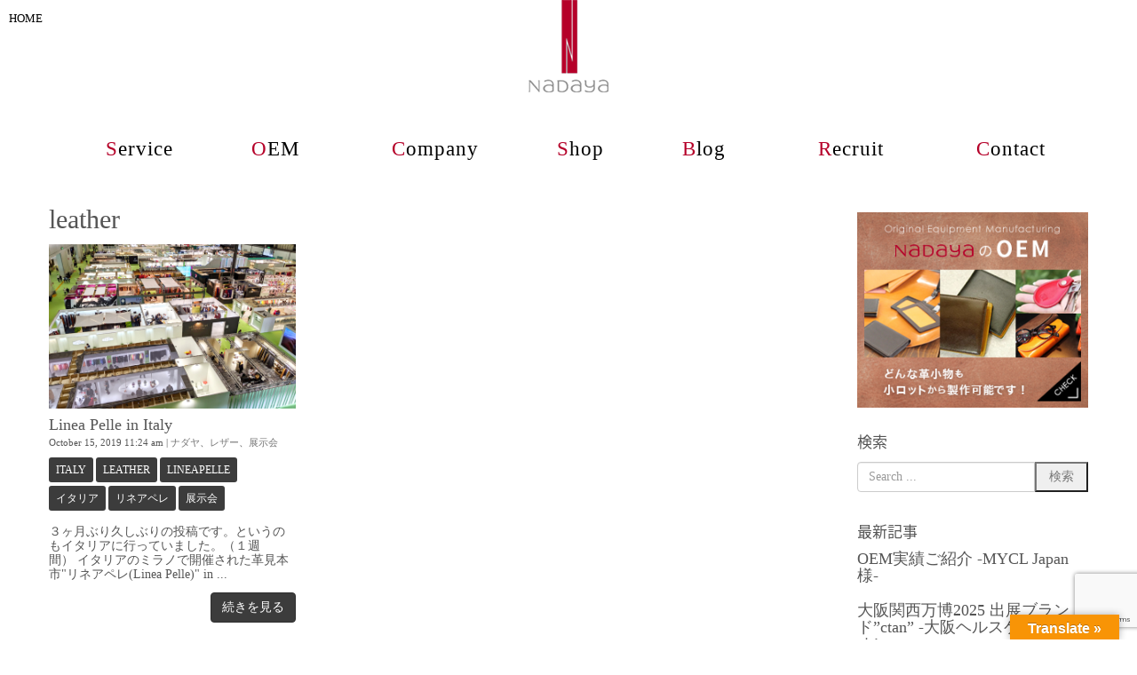

--- FILE ---
content_type: text/html; charset=UTF-8
request_url: https://www.nadaya.co.jp/archives/tag/leather
body_size: 21522
content:

<!DOCTYPE html>

<html lang="ja">

<head>

	<meta charset="UTF-8">

	

	<meta name="viewport" content="width=device-width, initial-scale=1.0, maximum-scale=2.0, user-scalable=1" />

	<meta name="format-detection" content="telephone=no" />
<meta name='robots' content='max-image-preview:large' />
	<style>img:is([sizes="auto" i], [sizes^="auto," i]) { contain-intrinsic-size: 3000px 1500px }</style>
	<title>leather | 株式会社ナダヤ</title><meta name="keywords" itemprop="keywords" content="leather"><meta name="description" itemprop="description" content="leather のタグ一覧ページです。"><link rel='dns-prefetch' href='//nadaya.co.jp' />
<link rel='dns-prefetch' href='//maps.google.com' />
<link rel='dns-prefetch' href='//static.addtoany.com' />
<link rel='dns-prefetch' href='//translate.google.com' />
<link rel='dns-prefetch' href='//stats.wp.com' />
<link rel='dns-prefetch' href='//v0.wordpress.com' />
<link rel="alternate" type="application/rss+xml" title="株式会社ナダヤ &raquo; フィード" href="https://www.nadaya.co.jp/feed" />
<link rel="alternate" type="application/rss+xml" title="株式会社ナダヤ &raquo; コメントフィード" href="https://www.nadaya.co.jp/comments/feed" />
<link rel="alternate" type="application/rss+xml" title="株式会社ナダヤ &raquo; leather タグのフィード" href="https://www.nadaya.co.jp/archives/tag/leather/feed" />
		<!-- This site uses the Google Analytics by MonsterInsights plugin v9.3.0 - Using Analytics tracking - https://www.monsterinsights.com/ -->
		<!-- Note: MonsterInsights is not currently configured on this site. The site owner needs to authenticate with Google Analytics in the MonsterInsights settings panel. -->
					<!-- No tracking code set -->
				<!-- / Google Analytics by MonsterInsights -->
		<link rel='stylesheet' id='fancybox-css' href='//nadaya.co.jp/wp-content/plugins/weluka/assets/js/fancybox/jquery.fancybox.css?ver=2.1.5' type='text/css' media='all' />
<link rel='stylesheet' id='mediaelement-css' href='https://nadaya.co.jp/wp-includes/js/mediaelement/mediaelementplayer-legacy.min.css?ver=4.2.17' type='text/css' media='all' />
<link rel='stylesheet' id='wp-mediaelement-css' href='https://nadaya.co.jp/wp-includes/js/mediaelement/wp-mediaelement.min.css?ver=6.7.2' type='text/css' media='all' />
<link rel='stylesheet' id='weluka-flex-slider-css' href='//nadaya.co.jp/wp-content/plugins/weluka/assets/js/flexslider/flexslider.css?ver=2.6.3' type='text/css' media='all' />
<link rel='stylesheet' id='bootstrap-weluka-css' href='//nadaya.co.jp/wp-content/plugins/weluka/assets/css/bootstrap-weluka.min.css?ver=1.2.9.6' type='text/css' media='all' />
<link rel='stylesheet' id='bootstrap-dropdowns-enhancement-css' href='//nadaya.co.jp/wp-content/plugins/weluka/assets/css/dropdowns-enhancement.min.css?ver=3.3.1' type='text/css' media='all' />
<link rel='stylesheet' id='font-awesome-css' href='//nadaya.co.jp/wp-content/plugins/weluka/assets/css/font-awesome.min.css?ver=4.7.0' type='text/css' media='all' />
<link rel='stylesheet' id='weluka-animate-css' href='//nadaya.co.jp/wp-content/plugins/weluka/assets/css/weluka-animate.min.css?ver=1.2.9.6' type='text/css' media='all' />
<link rel='stylesheet' id='weluka-webfont-css' href='https://nadaya.co.jp/wp-content/plugins/weluka/assets/css/webfont1.css?ver=1.2.9.6' type='text/css' media='all' />
<link rel='stylesheet' id='wp-block-library-css' href='https://nadaya.co.jp/wp-includes/css/dist/block-library/style.min.css?ver=6.7.2' type='text/css' media='all' />
<style id='jetpack-sharing-buttons-style-inline-css' type='text/css'>
.jetpack-sharing-buttons__services-list{display:flex;flex-direction:row;flex-wrap:wrap;gap:0;list-style-type:none;margin:5px;padding:0}.jetpack-sharing-buttons__services-list.has-small-icon-size{font-size:12px}.jetpack-sharing-buttons__services-list.has-normal-icon-size{font-size:16px}.jetpack-sharing-buttons__services-list.has-large-icon-size{font-size:24px}.jetpack-sharing-buttons__services-list.has-huge-icon-size{font-size:36px}@media print{.jetpack-sharing-buttons__services-list{display:none!important}}.editor-styles-wrapper .wp-block-jetpack-sharing-buttons{gap:0;padding-inline-start:0}ul.jetpack-sharing-buttons__services-list.has-background{padding:1.25em 2.375em}
</style>
<style id='classic-theme-styles-inline-css' type='text/css'>
/*! This file is auto-generated */
.wp-block-button__link{color:#fff;background-color:#32373c;border-radius:9999px;box-shadow:none;text-decoration:none;padding:calc(.667em + 2px) calc(1.333em + 2px);font-size:1.125em}.wp-block-file__button{background:#32373c;color:#fff;text-decoration:none}
</style>
<style id='global-styles-inline-css' type='text/css'>
:root{--wp--preset--aspect-ratio--square: 1;--wp--preset--aspect-ratio--4-3: 4/3;--wp--preset--aspect-ratio--3-4: 3/4;--wp--preset--aspect-ratio--3-2: 3/2;--wp--preset--aspect-ratio--2-3: 2/3;--wp--preset--aspect-ratio--16-9: 16/9;--wp--preset--aspect-ratio--9-16: 9/16;--wp--preset--color--black: #000000;--wp--preset--color--cyan-bluish-gray: #abb8c3;--wp--preset--color--white: #ffffff;--wp--preset--color--pale-pink: #f78da7;--wp--preset--color--vivid-red: #cf2e2e;--wp--preset--color--luminous-vivid-orange: #ff6900;--wp--preset--color--luminous-vivid-amber: #fcb900;--wp--preset--color--light-green-cyan: #7bdcb5;--wp--preset--color--vivid-green-cyan: #00d084;--wp--preset--color--pale-cyan-blue: #8ed1fc;--wp--preset--color--vivid-cyan-blue: #0693e3;--wp--preset--color--vivid-purple: #9b51e0;--wp--preset--gradient--vivid-cyan-blue-to-vivid-purple: linear-gradient(135deg,rgba(6,147,227,1) 0%,rgb(155,81,224) 100%);--wp--preset--gradient--light-green-cyan-to-vivid-green-cyan: linear-gradient(135deg,rgb(122,220,180) 0%,rgb(0,208,130) 100%);--wp--preset--gradient--luminous-vivid-amber-to-luminous-vivid-orange: linear-gradient(135deg,rgba(252,185,0,1) 0%,rgba(255,105,0,1) 100%);--wp--preset--gradient--luminous-vivid-orange-to-vivid-red: linear-gradient(135deg,rgba(255,105,0,1) 0%,rgb(207,46,46) 100%);--wp--preset--gradient--very-light-gray-to-cyan-bluish-gray: linear-gradient(135deg,rgb(238,238,238) 0%,rgb(169,184,195) 100%);--wp--preset--gradient--cool-to-warm-spectrum: linear-gradient(135deg,rgb(74,234,220) 0%,rgb(151,120,209) 20%,rgb(207,42,186) 40%,rgb(238,44,130) 60%,rgb(251,105,98) 80%,rgb(254,248,76) 100%);--wp--preset--gradient--blush-light-purple: linear-gradient(135deg,rgb(255,206,236) 0%,rgb(152,150,240) 100%);--wp--preset--gradient--blush-bordeaux: linear-gradient(135deg,rgb(254,205,165) 0%,rgb(254,45,45) 50%,rgb(107,0,62) 100%);--wp--preset--gradient--luminous-dusk: linear-gradient(135deg,rgb(255,203,112) 0%,rgb(199,81,192) 50%,rgb(65,88,208) 100%);--wp--preset--gradient--pale-ocean: linear-gradient(135deg,rgb(255,245,203) 0%,rgb(182,227,212) 50%,rgb(51,167,181) 100%);--wp--preset--gradient--electric-grass: linear-gradient(135deg,rgb(202,248,128) 0%,rgb(113,206,126) 100%);--wp--preset--gradient--midnight: linear-gradient(135deg,rgb(2,3,129) 0%,rgb(40,116,252) 100%);--wp--preset--font-size--small: 13px;--wp--preset--font-size--medium: 20px;--wp--preset--font-size--large: 36px;--wp--preset--font-size--x-large: 42px;--wp--preset--spacing--20: 0.44rem;--wp--preset--spacing--30: 0.67rem;--wp--preset--spacing--40: 1rem;--wp--preset--spacing--50: 1.5rem;--wp--preset--spacing--60: 2.25rem;--wp--preset--spacing--70: 3.38rem;--wp--preset--spacing--80: 5.06rem;--wp--preset--shadow--natural: 6px 6px 9px rgba(0, 0, 0, 0.2);--wp--preset--shadow--deep: 12px 12px 50px rgba(0, 0, 0, 0.4);--wp--preset--shadow--sharp: 6px 6px 0px rgba(0, 0, 0, 0.2);--wp--preset--shadow--outlined: 6px 6px 0px -3px rgba(255, 255, 255, 1), 6px 6px rgba(0, 0, 0, 1);--wp--preset--shadow--crisp: 6px 6px 0px rgba(0, 0, 0, 1);}:where(.is-layout-flex){gap: 0.5em;}:where(.is-layout-grid){gap: 0.5em;}body .is-layout-flex{display: flex;}.is-layout-flex{flex-wrap: wrap;align-items: center;}.is-layout-flex > :is(*, div){margin: 0;}body .is-layout-grid{display: grid;}.is-layout-grid > :is(*, div){margin: 0;}:where(.wp-block-columns.is-layout-flex){gap: 2em;}:where(.wp-block-columns.is-layout-grid){gap: 2em;}:where(.wp-block-post-template.is-layout-flex){gap: 1.25em;}:where(.wp-block-post-template.is-layout-grid){gap: 1.25em;}.has-black-color{color: var(--wp--preset--color--black) !important;}.has-cyan-bluish-gray-color{color: var(--wp--preset--color--cyan-bluish-gray) !important;}.has-white-color{color: var(--wp--preset--color--white) !important;}.has-pale-pink-color{color: var(--wp--preset--color--pale-pink) !important;}.has-vivid-red-color{color: var(--wp--preset--color--vivid-red) !important;}.has-luminous-vivid-orange-color{color: var(--wp--preset--color--luminous-vivid-orange) !important;}.has-luminous-vivid-amber-color{color: var(--wp--preset--color--luminous-vivid-amber) !important;}.has-light-green-cyan-color{color: var(--wp--preset--color--light-green-cyan) !important;}.has-vivid-green-cyan-color{color: var(--wp--preset--color--vivid-green-cyan) !important;}.has-pale-cyan-blue-color{color: var(--wp--preset--color--pale-cyan-blue) !important;}.has-vivid-cyan-blue-color{color: var(--wp--preset--color--vivid-cyan-blue) !important;}.has-vivid-purple-color{color: var(--wp--preset--color--vivid-purple) !important;}.has-black-background-color{background-color: var(--wp--preset--color--black) !important;}.has-cyan-bluish-gray-background-color{background-color: var(--wp--preset--color--cyan-bluish-gray) !important;}.has-white-background-color{background-color: var(--wp--preset--color--white) !important;}.has-pale-pink-background-color{background-color: var(--wp--preset--color--pale-pink) !important;}.has-vivid-red-background-color{background-color: var(--wp--preset--color--vivid-red) !important;}.has-luminous-vivid-orange-background-color{background-color: var(--wp--preset--color--luminous-vivid-orange) !important;}.has-luminous-vivid-amber-background-color{background-color: var(--wp--preset--color--luminous-vivid-amber) !important;}.has-light-green-cyan-background-color{background-color: var(--wp--preset--color--light-green-cyan) !important;}.has-vivid-green-cyan-background-color{background-color: var(--wp--preset--color--vivid-green-cyan) !important;}.has-pale-cyan-blue-background-color{background-color: var(--wp--preset--color--pale-cyan-blue) !important;}.has-vivid-cyan-blue-background-color{background-color: var(--wp--preset--color--vivid-cyan-blue) !important;}.has-vivid-purple-background-color{background-color: var(--wp--preset--color--vivid-purple) !important;}.has-black-border-color{border-color: var(--wp--preset--color--black) !important;}.has-cyan-bluish-gray-border-color{border-color: var(--wp--preset--color--cyan-bluish-gray) !important;}.has-white-border-color{border-color: var(--wp--preset--color--white) !important;}.has-pale-pink-border-color{border-color: var(--wp--preset--color--pale-pink) !important;}.has-vivid-red-border-color{border-color: var(--wp--preset--color--vivid-red) !important;}.has-luminous-vivid-orange-border-color{border-color: var(--wp--preset--color--luminous-vivid-orange) !important;}.has-luminous-vivid-amber-border-color{border-color: var(--wp--preset--color--luminous-vivid-amber) !important;}.has-light-green-cyan-border-color{border-color: var(--wp--preset--color--light-green-cyan) !important;}.has-vivid-green-cyan-border-color{border-color: var(--wp--preset--color--vivid-green-cyan) !important;}.has-pale-cyan-blue-border-color{border-color: var(--wp--preset--color--pale-cyan-blue) !important;}.has-vivid-cyan-blue-border-color{border-color: var(--wp--preset--color--vivid-cyan-blue) !important;}.has-vivid-purple-border-color{border-color: var(--wp--preset--color--vivid-purple) !important;}.has-vivid-cyan-blue-to-vivid-purple-gradient-background{background: var(--wp--preset--gradient--vivid-cyan-blue-to-vivid-purple) !important;}.has-light-green-cyan-to-vivid-green-cyan-gradient-background{background: var(--wp--preset--gradient--light-green-cyan-to-vivid-green-cyan) !important;}.has-luminous-vivid-amber-to-luminous-vivid-orange-gradient-background{background: var(--wp--preset--gradient--luminous-vivid-amber-to-luminous-vivid-orange) !important;}.has-luminous-vivid-orange-to-vivid-red-gradient-background{background: var(--wp--preset--gradient--luminous-vivid-orange-to-vivid-red) !important;}.has-very-light-gray-to-cyan-bluish-gray-gradient-background{background: var(--wp--preset--gradient--very-light-gray-to-cyan-bluish-gray) !important;}.has-cool-to-warm-spectrum-gradient-background{background: var(--wp--preset--gradient--cool-to-warm-spectrum) !important;}.has-blush-light-purple-gradient-background{background: var(--wp--preset--gradient--blush-light-purple) !important;}.has-blush-bordeaux-gradient-background{background: var(--wp--preset--gradient--blush-bordeaux) !important;}.has-luminous-dusk-gradient-background{background: var(--wp--preset--gradient--luminous-dusk) !important;}.has-pale-ocean-gradient-background{background: var(--wp--preset--gradient--pale-ocean) !important;}.has-electric-grass-gradient-background{background: var(--wp--preset--gradient--electric-grass) !important;}.has-midnight-gradient-background{background: var(--wp--preset--gradient--midnight) !important;}.has-small-font-size{font-size: var(--wp--preset--font-size--small) !important;}.has-medium-font-size{font-size: var(--wp--preset--font-size--medium) !important;}.has-large-font-size{font-size: var(--wp--preset--font-size--large) !important;}.has-x-large-font-size{font-size: var(--wp--preset--font-size--x-large) !important;}
:where(.wp-block-post-template.is-layout-flex){gap: 1.25em;}:where(.wp-block-post-template.is-layout-grid){gap: 1.25em;}
:where(.wp-block-columns.is-layout-flex){gap: 2em;}:where(.wp-block-columns.is-layout-grid){gap: 2em;}
:root :where(.wp-block-pullquote){font-size: 1.5em;line-height: 1.6;}
</style>
<link rel='stylesheet' id='contact-form-7-css' href='https://nadaya.co.jp/wp-content/plugins/contact-form-7/includes/css/styles.css?ver=6.0.4' type='text/css' media='all' />
<link rel='stylesheet' id='google-language-translator-css' href='https://nadaya.co.jp/wp-content/plugins/google-language-translator/css/style.css?ver=6.0.20' type='text/css' media='' />
<link rel='stylesheet' id='glt-toolbar-styles-css' href='https://nadaya.co.jp/wp-content/plugins/google-language-translator/css/toolbar.css?ver=6.0.20' type='text/css' media='' />
<link rel='stylesheet' id='rss-antenna-style-css' href='https://nadaya.co.jp/wp-content/plugins/rss-antenna/rss-antenna.css?ver=2.2.0' type='text/css' media='all' />
<link rel='stylesheet' id='welukatheme00-style-css' href='//nadaya.co.jp/wp-content/themes/weluka-theme-00/style.css?ver=6.7.2' type='text/css' media='all' />
<style id='akismet-widget-style-inline-css' type='text/css'>

			.a-stats {
				--akismet-color-mid-green: #357b49;
				--akismet-color-white: #fff;
				--akismet-color-light-grey: #f6f7f7;

				max-width: 350px;
				width: auto;
			}

			.a-stats * {
				all: unset;
				box-sizing: border-box;
			}

			.a-stats strong {
				font-weight: 600;
			}

			.a-stats a.a-stats__link,
			.a-stats a.a-stats__link:visited,
			.a-stats a.a-stats__link:active {
				background: var(--akismet-color-mid-green);
				border: none;
				box-shadow: none;
				border-radius: 8px;
				color: var(--akismet-color-white);
				cursor: pointer;
				display: block;
				font-family: -apple-system, BlinkMacSystemFont, 'Segoe UI', 'Roboto', 'Oxygen-Sans', 'Ubuntu', 'Cantarell', 'Helvetica Neue', sans-serif;
				font-weight: 500;
				padding: 12px;
				text-align: center;
				text-decoration: none;
				transition: all 0.2s ease;
			}

			/* Extra specificity to deal with TwentyTwentyOne focus style */
			.widget .a-stats a.a-stats__link:focus {
				background: var(--akismet-color-mid-green);
				color: var(--akismet-color-white);
				text-decoration: none;
			}

			.a-stats a.a-stats__link:hover {
				filter: brightness(110%);
				box-shadow: 0 4px 12px rgba(0, 0, 0, 0.06), 0 0 2px rgba(0, 0, 0, 0.16);
			}

			.a-stats .count {
				color: var(--akismet-color-white);
				display: block;
				font-size: 1.5em;
				line-height: 1.4;
				padding: 0 13px;
				white-space: nowrap;
			}
		
</style>
<link rel='stylesheet' id='tablepress-default-css' href='https://nadaya.co.jp/wp-content/plugins/tablepress/css/build/default.css?ver=3.0.4' type='text/css' media='all' />
<link rel='stylesheet' id='yarpp-thumbnails-css' href='https://nadaya.co.jp/wp-content/plugins/yet-another-related-posts-plugin/style/styles_thumbnails.css?ver=5.30.11' type='text/css' media='all' />
<style id='yarpp-thumbnails-inline-css' type='text/css'>
.yarpp-thumbnails-horizontal .yarpp-thumbnail {width: 130px;height: 170px;margin: 5px;margin-left: 0px;}.yarpp-thumbnail > img, .yarpp-thumbnail-default {width: 120px;height: 120px;margin: 5px;}.yarpp-thumbnails-horizontal .yarpp-thumbnail-title {margin: 7px;margin-top: 0px;width: 120px;}.yarpp-thumbnail-default > img {min-height: 120px;min-width: 120px;}
</style>
<link rel='stylesheet' id='addtoany-css' href='https://nadaya.co.jp/wp-content/plugins/add-to-any/addtoany.min.css?ver=1.16' type='text/css' media='all' />
<!--n2css--><!--n2js--><script type="text/javascript" src="https://nadaya.co.jp/wp-includes/js/jquery/jquery.min.js?ver=3.7.1" id="jquery-core-js"></script>
<script type="text/javascript" src="https://nadaya.co.jp/wp-includes/js/jquery/jquery-migrate.min.js?ver=3.4.1" id="jquery-migrate-js"></script>
<script type="text/javascript" src="//nadaya.co.jp/wp-content/plugins/weluka/assets/js/lazysizes-gh-pages/lazysizes.min.js?ver=4.0.2" id="lazysizes-js"></script>
<script type="text/javascript" id="addtoany-core-js-before">
/* <![CDATA[ */
window.a2a_config=window.a2a_config||{};a2a_config.callbacks=[];a2a_config.overlays=[];a2a_config.templates={};a2a_localize = {
	Share: "共有",
	Save: "ブックマーク",
	Subscribe: "購読",
	Email: "メール",
	Bookmark: "ブックマーク",
	ShowAll: "すべて表示する",
	ShowLess: "小さく表示する",
	FindServices: "サービスを探す",
	FindAnyServiceToAddTo: "追加するサービスを今すぐ探す",
	PoweredBy: "Powered by",
	ShareViaEmail: "メールでシェアする",
	SubscribeViaEmail: "メールで購読する",
	BookmarkInYourBrowser: "ブラウザにブックマーク",
	BookmarkInstructions: "このページをブックマークするには、 Ctrl+D または \u2318+D を押下。",
	AddToYourFavorites: "お気に入りに追加",
	SendFromWebOrProgram: "任意のメールアドレスまたはメールプログラムから送信",
	EmailProgram: "メールプログラム",
	More: "詳細&#8230;",
	ThanksForSharing: "共有ありがとうございます !",
	ThanksForFollowing: "フォローありがとうございます !"
};
/* ]]> */
</script>
<script type="text/javascript" defer src="https://static.addtoany.com/menu/page.js" id="addtoany-core-js"></script>
<script type="text/javascript" defer src="https://nadaya.co.jp/wp-content/plugins/add-to-any/addtoany.min.js?ver=1.1" id="addtoany-jquery-js"></script>
<link rel="https://api.w.org/" href="https://www.nadaya.co.jp/wp-json/" /><link rel="alternate" title="JSON" type="application/json" href="https://www.nadaya.co.jp/wp-json/wp/v2/tags/152" /><style>#google_language_translator a{display:none!important;}div.skiptranslate.goog-te-gadget{display:inline!important;}.goog-te-gadget{color:transparent!important;}.goog-te-gadget{font-size:0px!important;}.goog-branding{display:none;}.goog-tooltip{display: none!important;}.goog-tooltip:hover{display: none!important;}.goog-text-highlight{background-color:transparent!important;border:none!important;box-shadow:none!important;}#google_language_translator select.goog-te-combo{color:#32373c;}#flags{display:none;}#google_language_translator{color:transparent;}body{top:0px!important;}#goog-gt-{display:none!important;}font font{background-color:transparent!important;box-shadow:none!important;position:initial!important;}#glt-translate-trigger > span{color:#ffffff;}#glt-translate-trigger{background:#f89406;}</style>	<style>img#wpstats{display:none}</style>
		<link rel="icon" href="https://nadaya.co.jp/wp-content/uploads/2020/04/cropped-5ff314e1fd202d2dcaddb3e6ba4a2b3d-32x32.png" sizes="32x32" />
<link rel="icon" href="https://nadaya.co.jp/wp-content/uploads/2020/04/cropped-5ff314e1fd202d2dcaddb3e6ba4a2b3d-192x192.png" sizes="192x192" />
<link rel="apple-touch-icon" href="https://nadaya.co.jp/wp-content/uploads/2020/04/cropped-5ff314e1fd202d2dcaddb3e6ba4a2b3d-180x180.png" />
<meta name="msapplication-TileImage" content="https://nadaya.co.jp/wp-content/uploads/2020/04/cropped-5ff314e1fd202d2dcaddb3e6ba4a2b3d-270x270.png" />
<style type="text/css">#weluka-main-header { background-color:#eaeaea;color:#000000;; }#weluka-main-header a { color:#000000; }#weluka-main-header a:hover, #weluka-main-header a:focus { color:#7f271c; }#main-nav button, #main-nav .nav { background-color:#ffffff; }#main-nav a, #main-nav a:hover, #main-nav a:focus, #main-nav .open > a, #main-nav .open a:hover, #main-nav .open a:focus { color:#000000; }#main-nav button .icon-bar { background-color:#000000; }#weluka-main-footer a { color:#ebe5e5; }#weluka-main-footer a:hover, #weluka-main-footer a:focus { color:#f8eeee; }.tagcloud a, #weluka-main-header .tagcloud a, #weluka-main-footer .tagcloud a, .tagcloud a:hover, #weluka-main-header .tagcloud a:hover, #weluka-main-footer .tagcloud a:hover { color:#ffffff; }</style><style type="text/css">/*====================================

            フォント関連

====================================*/

body {
  font-family: 'Sawarabi Mincho';
}


/* 国旗位置にテキスト */
.factory-country__list {
  list-style: none;
  text-align: center;
  margin-bottom: 30px; }
  .factory-country__list li {
    position: relative;
    display: inline-block;
    margin: 0 20px;
    vertical-align: top;
    width: 160px;
    height: 160px;
    background-position: center center;
    background-repeat: no-repeat;
    background-size: cover; }

/* 国旗指定 */
.factory-country__mark--china {
  background-image: url(https://www.nadaya.co.jp/wp-content/uploads/2017/07/bg_icon_china.png); }

.factory-country__mark--vietnam {
  background-image: url(https://www.nadaya.co.jp/wp-content/uploads/2017/07/bg_icon_vietnam.png); }

.factory-country__mark--bangladesh {
  background-image: url(https://www.nadaya.co.jp/wp-content/uploads/2017/07/bg_icon_bangladesh.png); }

.country-name--en {
  position: absolute;
  top: 90px;
  width: 100%;
  height: 30px;
  display: block;
  line-height: 30px;
  font-size: 18px;
  font-family: 'Prata', serif;
  font-weight: 400 !important;
  letter-spacing: 0.05em;
  -webkit-font-smoothing: subpixel-antialiased;
  z-index: 2; }

.country-name--ja {
  position: absolute;
  top: 120px;
  width: 100%;
  height: 16px;
  display: block;
  line-height: 16px;
  z-index: 2;
  font-size: 10px; }


/*====================================

            グロナビ関連

====================================*/

/* グロナビの字間調整 */
.weluka-wpmenu a {
   letter-spacing: 1px;
}


/* 全メニューのドロップダウンをマウスホバー対応する場合 */
.weluka-wpmenu .menu-item:hover > .dropdown-menu{
   display: block;
}


/* サイト共通で全メニューに適用する場合 */
.nav > li > a {
    padding-left:40px;
    padding-right:40px;
}


/* 横メニューで中央表示の際のinline-blockによる余分な余白を出さない対策 */
@media (min-width: 768px) {
   .samewidth-itemmenu .navbar-nav.navbar-center > li {
     float: left;
     display: block;
   }
}


/* 親メニューマウスオーバーで下線アニメーション */
.glnav1 ul.navbar-nav > li > a {
	position: relative;
	display: inline-block;
	transition: .3s;
}
.glnav1 ul.navbar-nav > li > a::after {
	position: absolute;
	bottom: 0;
	left: 50%;
	content: '';
	width: 0;
	height: 1px;
	background-color: #7f271c;
	transition: .3s;
	-webkit-transform: translateX(-50%);
	transform: translateX(-50%);
}
.glnav1 ul.navbar-nav > li > a:hover::after {
	width: 100%;
}


/*====================================

            スライダー関連

====================================*/

/* スライド説明（表示位置TOP）の縦位置を中央より少し上に設定 */
.slide-description-middle .weluka-slide-description-top {
   top:40%; /* ご調整ください。 */
}


/* スライド説明（表示位置TOP）の縦位置を中央より少し上に設定 */
.weluka-slide-description .weluka-slide-description-top {
     padding:0;
     top:36%; /* 調整ください */
   }
.casestudy {
  position: relative;
  border: 1px #eee solid;
  border-radius: 5px;
  padding: 20px 0 30px;
  margin: 50px 0 70px; }

.casestudy__heading {
  position: absolute;
  top: -17px;
  left: 25px;
  background-color: #fff;
  line-height: 24px;
  font-size: 24px;
  padding: 5px 15px;
  font-family: 'Prata', serif;
  font-weight: 400 !important;
  letter-spacing: 0.05em;
  -webkit-font-smoothing: subpixel-antialiased; }

.casestudy__desc {
  text-align: right;
  font-size: 11px;
  line-height: 1.8;
  margin: 0 10px 20px; }

.casestudy__slide-wrapper {
  width: 100%; }

.casestudy__slide {
  width: 100%; }

.casestudy__unit {
  padding: 0 10px; }


/* スマホ時にスライダー画像にテキスト表示 */
@media (max-width: 767px) {
   .weluka-slide-description.hidden-xs {
      display: block !important;
   }
}


/* スライダー画像にテキスト表示 を中央に*/
@media (max-width: 767px) {
   .weluka-slide-description .weluka-slide-description-top h2 {
     margin-bottom:4px; /* 調整ください */
     font-size:16px; /* 調整ください */
   }
   .weluka-slide-description .weluka-slide-description-top h2 > span {
     font-size:16px; /* 調整ください */
   }
   /* 会社名部分 */
   .weluka-slide-description .weluka-slide-description-top h2 > span > span {
     font-size:20px; /* 調整ください */
   }
   .weluka-slide-description .weluka-slide-description-top {
     padding:16%; /* 調整ください */
   }
}


@media (max-width: 767px) { 
  /* スマホ時ハンバーガーメニューを固定 */
  .glnav1 button.navbar-toggle {
     position: fixed;
     top: 0px; /* 調整ください */
     right: 5px; /* 調整ください */
     z-index: 9999;
  }
  .glnav1 .navbar-collapse {
     position: fixed;
     top: 0px;
     left: 0px;
     right: 0px;
     z-index: 9998; /* .glnav1 button.navbar-toggleより小さい値 */
     padding-top: 40px; /* 調整ください */
     padding-bottom: 30px; /* 調整ください */
     background: #ffffff;
  }
}
/* weluka 0809 add */
.weluka-builder-edit-wrapper .glnav1 .navbar-collapse,
.weluka-builder-edit-wrapper .glnav1 button.navbar-toggle {
  position: static;
}


/*====================================

              Google関連

====================================*/

/* Googlemapレスポンシブ化 */
.ggmap {
position: relative;
padding-bottom: 56.25%;
padding-top: 30px;
height: 0;
overflow: hidden;
}
.ggmap iframe,
.ggmap object,
.ggmap embed {
position: absolute;
top: 0;
left: 0;
width: 100%;
height: 100%;
}


/*====================================

              その他

====================================*/

/* カスタムフッターの色指定 */
#weluka-main-footer a {
     color: #000000;
}


/* 背景画像を中央にする */
.back{
background-image:url(./img/background/bg_nav.jpg);
background-position:center;
}




.oemBnr {
	margin-bottom: 20px;
}

@media screen and (max-width: 767px) {
	.oemBnr {
		width: 90%;
		margin: 0 auto 20px;
	}
}

.topBnrs {
	padding-bottom: 100px;
  }
  
  @media screen and (max-width: 991px) {
	.topBnrs {
	  padding-bottom: 50px;
	  margin-top: -50px;
	  pointer-events: none;
	}
  }
  
  .topBnrs .weluka-container {
	padding-left: 10px !important;
	padding-right: 10px !important;
  }
  
  .topBnrs .flex {
	display: flex;
	justify-content: space-between;
	flex-wrap: wrap;
  }
  
  @media screen and (max-width: 991px) {
	.topBnrs .flex {
	  padding-left: 20px;
	  padding-right: 20px;
	  pointer-events: all;
	}
  }
  
  .topBnrs .flex .item {
	position: relative;
  }
  
  .topBnrs .flex .item a {
	display: block;
	width: 100%;
	height: 100%;
	position: relative;
  }
  
  @media screen and (min-width: 992px) {
	.topBnrs .flex .item {
	  width: 48%;
	}
	.topBnrs .flex .item:nth-child(n + 3) {
	  margin-top: 4%;
	}
  }
  
  @media screen and (max-width: 991px) {
	.topBnrs .flex .item {
	  width: 100%;
	}
	.topBnrs .flex .item:not(:last-child) {
	  margin-bottom: 25px;
	}
  }
  
  .topBnrs-txt {
	position: absolute;
	top: 50%;
	left: 50%;
	transform: translate(-50%, -50%);
	width: calc(100% - 60px);
	height: calc(100% - 60px);
	display: flex;
	flex-direction: column;
	justify-content: flex-end;
	color: #fff;
	z-index: 2;
	pointer-events: none;
	padding-left: 25px;
  }
  
  @media screen and (max-width: 991px) {
	.topBnrs-txt {
	  width: calc(100% - 30px);
	  height: calc(100% - 40px);
	  padding-left: 15px;
	}
  }
  
  .topBnrs-txt::before {
	content: '';
	position: absolute;
	top: 0;
	left: 0;
	margin: auto;
	width: 2px;
	height: 100%;
	background: #fff;
  }
  
  .topBnrs-txt::after {
	content: '';
	position: absolute;
	top: 0;
	left: 0;
	margin: auto;
	width: 2px;
	height: 40px;
	background: #b50028;
  }
  
  .topBnrs-txt .t1 {
	font-size: 35px;
	font-family: 'times new roman', times;
	letter-spacing: 0.1em;
  }
  
  @media screen and (max-width: 991px) {
	.topBnrs-txt .t1 {
	  font-size: 25px;
	}
  }
  
  .topBnrs-txt .t3 {
	font-size: 35px;
	font-weight: 500;
	font-family: 'Noto Serif JP', serif;
	letter-spacing: 0.1em;
  }
  
  @media screen and (max-width: 991px) {
	.topBnrs-txt .t3 {
	  font-size: 25px;
	}
  }
  
  .topBnrs-txt .t2 {
	font-family: "Noto Sans JP","メイリオ", Meiryo, Osaka, "ＭＳ Ｐゴシック", "MS PGothic", sans-serif;
	font-size: 16px;
	letter-spacing: 0.1em;
	padding-top: 10px;
  }
  
  @media screen and (max-width: 991px) {
	.topBnrs-txt .t2 {
	  font-size: 12px;
	}
  }
  
  .topBnrs-txt .t2 > span {
	position: relative;
	padding-right: 25px;
  }
  
  .topBnrs-txt .t2 > span::before {
	content: "";
	position: absolute;
	top: 0;
	bottom: 0;
	margin: auto;
	right: 0;
	width: 8px;
	height: 8px;
	border-top: 1px solid #fff;
	border-right: 1px solid #fff;
	-webkit-transform: rotate(45deg);
	transform: rotate(45deg);
  }
  
  @media screen and (min-width: 992px) {
	.archives-bnr-oem {
	  display: none;
	}
  }
  
  @media screen and (max-width: 991px) {
	.archives-bnr-oem {
	  width: 90%;
	  margin: 20px auto 0;
	  padding-bottom: 10px;
	}
  }</style><!--[if lt IE 9]><script src="https://nadaya.co.jp/wp-content/plugins/weluka/assets/js/html5shiv.min.js"></script><script src="https://nadaya.co.jp/wp-content/plugins/weluka/assets/js/respond.min.js"></script><![endif]--><style type="text/css">#weluka-pagetop-link {color:#ffffff;}</style><script type="text/javascript">jQuery(document).ready(function($) {$("body").append('<a id="weluka-pagetop-link" href="#" class="weluka-pagtop-link-rb weluka-pagtop-link-sp-rb" title="page top"><i class="fa fa-angle-up"></i></a>');});</script><meta property="og:type" content="article"><meta property="og:description" content="革の未来を創造する - Nadaya Inc.">
<meta property="og:title" content="株式会社ナダヤ">
<meta property="og:url" content="https://www.nadaya.co.jp">
<meta property="og:image" content="https://nadaya.co.jp/wp-content/plugins/weluka/assets/img/noimage.gif">
<meta property="og:site_name" content="株式会社ナダヤ"><meta property="fb:app_id" content="nadaya1960"><!-- Google Tag Manager -->
<script>(function(w,d,s,l,i){w[l]=w[l]||[];w[l].push({'gtm.start':
new Date().getTime(),event:'gtm.js'});var f=d.getElementsByTagName(s)[0],
j=d.createElement(s),dl=l!='dataLayer'?'&l='+l:'';j.async=true;j.src=
'https://www.googletagmanager.com/gtm.js?id='+i+dl;f.parentNode.insertBefore(j,f);
})(window,document,'script','dataLayer','GTM-5ZNKGF66');</script>
<!-- End Google Tag Manager -->


<!-- Google tag (gtag.js) -->
<script async src="https://www.googletagmanager.com/gtag/js?id=AW-976941820"></script>
<script>
  window.dataLayer = window.dataLayer || [];
  function gtag(){dataLayer.push(arguments);}
  gtag('js', new Date());

  gtag('config', 'AW-976941820');
</script>


<!-- Google tag (gtag.js) -->
<script async src="https://www.googletagmanager.com/gtag/js?id=AW-11361895739"></script>
<script>
  window.dataLayer = window.dataLayer || [];
  function gtag(){dataLayer.push(arguments);}
  gtag('js', new Date());

  gtag('config', 'AW-11361895739');
</script>	
<script type="application/ld+json">
  {
    "@context": "https://schema.org",
    "@type": "BreadcrumbList",
    "itemListElement": [{
      "@type": "ListItem",
      "position": 1,
      "name": "株式会社ナダヤHOME",
      "item": "https://www.nadaya.co.jp"
    },{
      "@type": "ListItem",
      "position": 2,
      "name": "ブログ",
      "item": "https://www.nadaya.co.jp/blog/"
    }]
  }
</script>

	<script type="text/javascript">
    (function(c,l,a,r,i,t,y){
        c[a]=c[a]||function(){(c[a].q=c[a].q||[]).push(arguments)};
        t=l.createElement(r);t.async=1;t.src="https://www.clarity.ms/tag/"+i;
        y=l.getElementsByTagName(r)[0];y.parentNode.insertBefore(t,y);
    })(window, document, "clarity", "script", "nr0kmvqtzd");
	</script>

</head>


<body class="archive tag tag-leather tag-152">


<header id="weluka-main-header" class=" weluka-custom-header">

<div class="weluka-builder-content">
      <div id="section_wl153574371359916e9932159" class="weluka-section  hidden-xs"
        style=" margin-top:0px; margin-bottom:0px; padding-top:0px; padding-bottom:0px; padding-left:0px; padding-right:0px;">
        <div class="weluka-container-fluid clearfix">
          <div id="row_wl115245366059916e99321e1" class="weluka-row clearfix   weluka-row-negative-margin-clear"
            style=" background-color:#ffffff;">
            <div id="col_wl78146479659916e9932247" class="weluka-col weluka-col-md-12  " style="">
              <div id="row_wl209496729159916e99322a1" class="weluka-row clearfix  " style="">
                <div id="col_wl134080122159916e99322ed" class="weluka-col weluka-col-md-2  " style="">
                  <div id="weluka_text_wl159303926659916e993234a" class="weluka-text weluka-content  " style="">
                    <p><span style="font-size: 13px; color: #999999;"><a href="https://www.nadaya.co.jp/"><span
                            style="font-family: 'times new roman', times;">HOME</span></a></span></p>
                  </div>
                </div>
                <div id="col_wl104450131459916e99323a3" class="weluka-col weluka-col-md-8  " style="">
                  <div id="weluka_img_wl93861725759916e9932406" class="weluka-img weluka-content weluka-text-center "
                    style=" margin-top:0px; padding-top:0px; padding-bottom:25px;"><a
                      href="https://www.nadaya.co.jp/"><img class="img-responsive"
                        src="https://www.nadaya.co.jp/wp-content/uploads/2017/07/logo_nadaya.png" width="" height=""
                        alt="" /></a></div>
                </div>
                <div id="col_wl32513797359916e99324a1" class="weluka-col weluka-col-md-2  " style="">
                  <div id="weluka_text_wl207171732559916e99324fa" class="weluka-text weluka-content  "
                    style=" padding-left:40px;">
                    <div id="google_language_translator" class="default-language-ja"></div>
                  </div>
                </div>
              </div>
            </div>
          </div>
        </div>
      </div>

      <div id="section_wl185049294059916e993257a" class="weluka-section  hidden-lg hidden-md hidden-sm"
        style=" margin-top:0px; margin-bottom:0px; padding-top:0px; padding-bottom:0px; padding-left:0px; padding-right:0px;">
        <div class="weluka-container-fluid clearfix">
          <div id="row_wl6381020659916e99325d3" class="weluka-row clearfix   weluka-row-negative-margin-clear"
            style=" background-color:#ffffff;">
            <div id="col_wl121344720759916e9932626" class="weluka-col weluka-col-md-12  " style="">
              <div id="row_wl162681484759916e9932672" class="weluka-row clearfix  " style="">
                <div id="col_wl57388954159916e99326be" class="weluka-col weluka-col-md-5  " style="">
                  <div id="weluka_text_wl50473751159916e993270d" class="weluka-text weluka-content  " style="">
                    <div id="google_language_translator" class="default-language-ja"></div>
                  </div>
                </div>
                <div id="col_wl19850507359916e993275f" class="weluka-col weluka-col-md-2  " style="">
                  <div id="weluka_img_wl142404367259916e99327b9" class="weluka-img weluka-content weluka-text-center "
                    style=" margin-top:0px; padding-top:0px; padding-bottom:25px;"><a
                      href="https://www.nadaya.co.jp/"><img class="img-responsive"
                        src="https://www.nadaya.co.jp/wp-content/uploads/2017/07/logo_nadaya.png" width="" height=""
                        alt="" /></a></div>
                </div>
                <div id="col_wl56398084659916e9932834"
                  class="weluka-col weluka-col-md-5  weluka-col-sm-12 weluka-col-xs-12">
                  <div style="display:none;">
                    <style>
                      #weluka_wpmenu_wl205466316059916e99328ec .weluka-navbar-white,
                      #weluka_wpmenu_wl205466316059916e99328ec .weluka-navbar-white .dropdown-menu,
                      #weluka_wpmenu_wl205466316059916e99328ec .weluka-nav-bar-h.weluka-navbar-white .navbar-toggle {
                        background-color: #ffffff !important;
                      }

                      #weluka_wpmenu_wl205466316059916e99328ec .weluka-navbar-white,
                      #weluka_wpmenu_wl205466316059916e99328ec .weluka-navbar-white .dropdown-menu,
                      #weluka_wpmenu_wl205466316059916e99328ec .weluka-navbar-white a:hover,
                      #weluka_wpmenu_wl205466316059916e99328ec .weluka-navbar-white a:focus#weluka_wpmenu_wl205466316059916e99328ec .weluka-navbar-white .open>a,
                      #weluka_wpmenu_wl205466316059916e99328ec .weluka-navbar-white .open a:hover,
                      #weluka_wpmenu_wl205466316059916e99328ec .weluka-navbar-white .open a:focus,
                      #weluka_wpmenu_wl205466316059916e99328ec .weluka-navbar-white .dropdown-menu a:hover,
                      #weluka_wpmenu_wl205466316059916e99328ec .weluka-navbar-white .dropdown-menu a:focus,
                      #weluka_wpmenu_wl205466316059916e99328ec .weluka-navbar-white .navbar-toggle,
                      #weluka_wpmenu_wl205466316059916e99328ec .weluka-navbar-white .navbar-collapse,
                      #weluka_wpmenu_wl205466316059916e99328ec .weluka-nav-bar-v.weluka-navbar-white .nav,
                      #weluka_wpmenu_wl205466316059916e99328ec .weluka-nav-bar-v.weluka-navbar-white .nav li,
                      #weluka_wpmenu_wl205466316059916e99328ec .weluka-nav-bar-ham .nav.weluka-navbar-white,
                      #weluka_wpmenu_wl205466316059916e99328ec .weluka-nav-bar-ham .weluka-toggle.weluka-navbar-white {
                        border-color: #ffffff !important;
                      }

                      #weluka_wpmenu_wl205466316059916e99328ec .weluka-navbar-white a:hover,
                      #weluka_wpmenu_wl205466316059916e99328ec .weluka-navbar-white a:focus,
                      #weluka_wpmenu_wl205466316059916e99328ec .weluka-navbar-white .open>a,
                      #weluka_wpmenu_wl205466316059916e99328ec .weluka-navbar-white .open a:hover,
                      #weluka_wpmenu_wl205466316059916e99328ec .weluka-navbar-white .open a:focus,
                      #weluka_wpmenu_wl205466316059916e99328ec .weluka-navbar-white .dropdown-menu a:hover,
                      #weluka_wpmenu_wl205466316059916e99328ec .weluka-navbar-white .dropdown-menu a:focus,
                      #weluka_wpmenu_wl205466316059916e99328ec .weluka-navbar-white .navbar-toggle:hover,
                      #weluka_wpmenu_wl205466316059916e99328ec .weluka-navbar-white .navbar-toggle:focus,
                      #weluka_wpmenu_wl205466316059916e99328ec .weluka-nav-bar-ham .weluka-toggle.weluka-navbar-white:hover,
                      #weluka_wpmenu_wl205466316059916e99328ec .weluka-nav-bar-ham .weluka-toggle.weluka-navbar-white:focus {
                        background-color: #ffffff !important;
                      }
                    </style>
                  </div>
                  <div id="weluka_wpmenu_wl205466316059916e99328ec"
                    class="weluka-wp-widget weluka-wpmenu weluka-content clearfix glnav1 ">
                    <div class="weluka-nav weluka-nav-bar-h navbar clearfix weluka-navbar-white no-rounded">
                      <div class="navbar-header --close clearfix"><button type="button" class="navbar-toggle collapsed"
                          data-toggle="collapse" data-target="#wl184407958459916e9932891"><span
                            class="sr-only">Navigation</span>
                            <span class="icon-bar --top"></span>
                            <span class="icon-bar --center"></span>
                            <span class="icon-bar --bottom"></span>
                          </button>
                        </div>
                      <div id="wl184407958459916e9932891" class="sp-gnav collapse navbar-collapse">
                        <div class="sp-gnav-main">
                          <div class="sp-gnav-logo">
                            <img class="img-responsive" src="https://www.nadaya.co.jp/wp-content/uploads/2017/07/logo_nadaya.png" width="" height="" alt="">
                          </div>

                          <div class="sp-gnav-links">
                            <div class="flex">
                              <div class="item">
                                <div class="sp-gnav-item">
                                  <div class="t1"><b>S</b>ervice</div>
                                  <ul>
                                    <li><a href="https://www.nadaya.co.jp/brand#wholesale" data-toggle="collapse" data-target="#wl184407958459916e9932891">卸売事業</a></li>
                                    <li><a href="https://www.nadaya.bz/" rel="noopener" target="_blank">記念品事業</a></li>
                                    <li><a href="https://www.nadaya.co.jp/shop">直販事業</a></li>
                                  </ul>
                                </div>
                                <div class="sp-gnav-item">
                                  <a href="https://www.nadaya.co.jp/oem" class="t1"><b>O</b>EM</a>
                                </div>

                                <div class="sp-gnav-item">
                                  <div class="t1"><b>C</b>ompany</div>
                                  <ul>
                                    <li><a href="https://www.nadaya.co.jp/company#nadaya" data-toggle="collapse" data-target="#wl184407958459916e9932891">ナダヤ</a></li>
                                    <li><a href="https://www.nadaya.co.jp/company#section_wl104920849364ffbdab06a58" data-toggle="collapse" data-target="#wl184407958459916e9932891">系列会社</a></li>
                                  </ul>
                                </div>
                              </div>

                              <div class="item">
                                <div class="sp-gnav-item">
                                  <div class="t1"><b>S</b>hop</div>
                                  <ul>
                                  <li><a href="https://www.nadaya.shop/" rel="noopener" target="_blank">公式webshop</a></li>
                                  <li><a href="https://www.nadaya.co.jp/shop#brandlogorow6" data-toggle="collapse" data-target="#wl184407958459916e9932891">ECモール</a></li>
                                  <li><a href="https://www.nadaya.co.jp/shop#realshop" data-toggle="collapse" data-target="#wl184407958459916e9932891">実店舗</a></li>
                                  </ul>
                                </div>
                                <div class="sp-gnav-item">
                                  <a href="https://www.nadaya.co.jp/blog" class="t1"><b>B</b>log</a>
                                </div>

                                <div class="sp-gnav-item">
                                  <a href="https://www.nadaya.co.jp/recruit" class="t1"><b>R</b>ecruit</a>
                                </div>
                              </div>
                            </div>
                          </div>

                          <div class="sp-gnav-contact">
                            <div class="t1"><b>C</b>ontact</div>
                            <ul>
                              <li><a href="https://www.nadaya.co.jp/contact"><span>総合お問い合わせ</span></a></li>
                              <li><a href="https://www.nadaya.co.jp/contact-form"><span>OEM専用お問い合わせ</span></a></li>
                            </ul>
                          </div>

                          <div class="sp-gnav-close" data-toggle="collapse" data-target="#wl184407958459916e9932891"><span>CLOSE</span></div>

                        </div>
                      </div>
                    </div>
                  </div>
                </div>
              </div>
            </div>
          </div>
        </div>
      </div>

      <div class="gnav weluka-wpmenu">
        <ul class="nav navbar-nav navbar-center nav-desc">
          <li class="menu-item">
            <a href="" class="dropdown-toggle" data-toggle="dropdown"><span><b>S</b>ervice</span></a>
            <ul class="dropdown-menu">
              <li class="menu-item"><a href="https://www.nadaya.co.jp/brand#wholesale">卸売事業</a></li>
              <li class="menu-item"><a href="https://www.nadaya.bz/" rel="noopener" target="_blank">記念品事業</a></li>
              <li class="menu-item"><a href="https://www.nadaya.co.jp/shop">直販事業</a></li>
            </ul>
          </li>
          <li class="menu-item">
            <a href="https://www.nadaya.co.jp/oem"><span><b>O</b>EM</span></a>
          </li>
          <li class="menu-item">
            <a href="" class="dropdown-toggle" data-toggle="dropdown"><span><b>C</b>ompany</span></a>
            <ul class="dropdown-menu">
              <li class="menu-item"><a href="https://www.nadaya.co.jp/company#nadaya">ナダヤ</a></li>
              <li class="menu-item"><a href="https://www.nadaya.co.jp/company#section_wl2119639864ffbdab067a3">系列会社</a></li>
            </ul>
          </li>

          <li class="menu-item">
            <a href="" class="dropdown-toggle" data-toggle="dropdown"><span><b>S</b>hop</span></a>
            <ul class="dropdown-menu">
              <li class="menu-item"><a href="https://www.nadaya.shop/" rel="noopener" target="_blank">公式webshop</a></li>
              <li class="menu-item"><a href="https://www.nadaya.co.jp/shop#brandlogorow6">ECモール</a></li>
              <li class="menu-item"><a href="https://www.nadaya.co.jp/shop#realshop">実店舗</a></li>
            </ul>
          </li>

          <li class="menu-item">
            <a href="https://www.nadaya.co.jp/blog"><span><b>B</b>log</span></a>
          </li>

          <li class="menu-item">
            <a href="https://www.nadaya.co.jp/recruit"><span><b>R</b>ecruit</span></a>
          </li>

          <li class="menu-item">
            <a href="" class="dropdown-toggle" data-toggle="dropdown"><span><b>C</b>ontact</span></a>

            <ul class="dropdown-menu">
              <li class="menu-item"><a href="https://www.nadaya.co.jp/contact">総合お問い合わせ</a></li>
              <li class="menu-item"><a href="https://www.nadaya.co.jp/contact-form">OEM問い合わせ</a></li>
            </ul>
          </li>
        </ul>


      </div>
    </div>


</header>






<div id="main">




		<div id="weluka-notparallax" class="weluka-container"> 
			<div class="weluka-row clearfix">


            <div id="main-content" class="weluka-col weluka-col-md-9">

		<h2 class="page-title weluka-text-left">
leather	</h2>
		<article class="archive-list sp-pad clearfix">
			<div class=""><div class="weluka-list-row weluka-row clearfix top-nomargin mediatop  weluka-list-row-eqh"><div class="weluka-col weluka-col-md-4"><div class="wrap"><div class="weluka-list-media"><div id="weluka_img_wl1721089246697d6ad298fc5" class="weluka-img weluka-content weluka-text-center " ><a href="https://www.nadaya.co.jp/archives/2207" title="Linea Pelle in Italy"><img class="img-responsive weluka-img-fullwidth" src="https://nadaya.co.jp/wp-content/uploads/2019/10/lineapelle_view.jpg" alt="Linea Pelle in Italy" /></a></div></div><h3 class="weluka-list-title" style=""><a href="https://www.nadaya.co.jp/archives/2207" title="Linea Pelle in Italy">Linea Pelle in Italy</a></h3><div class="weluka-list-meta"><span class="weluka-post-date" style="">October 15, 2019 11:24 am</span>&nbsp;|&nbsp;<span class="weluka-post-category-name"><a href="https://www.nadaya.co.jp/archives/category/%e3%83%8a%e3%83%80%e3%83%a4" style="">ナダヤ</a></span>、<span class="weluka-post-category-name"><a href="https://www.nadaya.co.jp/archives/category/%e3%83%ac%e3%82%b6%e3%83%bc" style="">レザー</a></span>、<span class="weluka-post-category-name"><a href="https://www.nadaya.co.jp/archives/category/%e5%b1%95%e7%a4%ba%e4%bc%9a" style="">展示会</a></span></div><div class="tagcloud weluka-mgtop-s"><a href="https://www.nadaya.co.jp/archives/tag/italy" title="Italy">Italy</a><a href="https://www.nadaya.co.jp/archives/tag/leather" title="leather">leather</a><a href="https://www.nadaya.co.jp/archives/tag/lineapelle" title="LineaPelle">LineaPelle</a><a href="https://www.nadaya.co.jp/archives/tag/%e3%82%a4%e3%82%bf%e3%83%aa%e3%82%a2" title="イタリア">イタリア</a><a href="https://www.nadaya.co.jp/archives/tag/%e3%83%aa%e3%83%8d%e3%82%a2%e3%83%9a%e3%83%ac" title="リネアペレ">リネアペレ</a><a href="https://www.nadaya.co.jp/archives/tag/%e5%b1%95%e7%a4%ba%e4%bc%9a" title="展示会">展示会</a></div><div class="weluka-list-content" style="">３ヶ月ぶり久しぶりの投稿です。というのもイタリアに行っていました。（１週間） イタリアのミラノで開催された革見本市"リネアペレ(Linea Pelle)" in ...</div><div class="weluka-list-row-eqh-btmwrap"><div id="weluka_btn_wl1679600450697d6ad29903a" class="weluka-button weluka-content weluka-text-right " ><a id="weluka_btn_alink_wl461938177697d6ad29903c" href="https://www.nadaya.co.jp/archives/2207" class="weluka-btn weluka-btn-primary " >続きを見る</a></div></div></div></div><div class="weluka-col-md-4 weluka-list-blank-col"></div><div class="weluka-col-md-4 weluka-list-blank-col"></div></div></div>		</article>

            </div>            


			<div id="weluka-rightside" class="weluka-sidebar weluka-col weluka-col-md-3" role="complementary">

            <div class="weluka-builder-content"><div id="section_wl120804340866ce78ae82bc6" class="weluka-section  " style=""><div class="weluka-container clearfix"><div id="row_wl178014046566ce78ae82bd5" class="weluka-row clearfix  "  style=""><div id="col_wl92252769966ce78ae82bdd" class="weluka-col weluka-col-md-12  "  style=""><div id="weluka_text_wl95063254566ce78ae82c01" class="weluka-text weluka-content  " style=""><div class="oemBnr">
            <a href="/oem/">
              <picture>
                <source media="(max-width: 767px)" srcset="/wp-content/themes/weluka-theme-00/img/img-common/bnr_oem_sp.png">
                <img src="/wp-content/themes/weluka-theme-00/img/img-common/bnr_oem.png" alt="ナダヤのOEM">
              </picture>
            </a>
          </div>
<p><span style="font-family: 'Noto Sans Japanese', sans-serif; font-size: 17px;">検索</span></p></div><div id="weluka_wpsearch_wl12694137766ce78ae82c14" class="weluka-wp-widget weluka-wpsearch weluka-content " ><div class="widget widget_search"><form method="get" class="search-form" action="https://www.nadaya.co.jp/">
	<input type="text" class="search-field form-control" value="" name="s" placeholder="Search ..." />
	<input type="submit" class="search-submit" value="検索"/>
</form>
</div></div><div id="weluka_text_wl92354265366ce78ae82c1d" class="weluka-text weluka-content  " style=""><p><span style="font-family: 'Noto Sans Japanese', sans-serif; font-size: 17px;">最新記事</span></p></div><div id="weluka_wpposts_wl53354119666ce78ae82cbd" class="weluka-wp-widget weluka-wpposts weluka-content  " ><div class="widget widget_recent_entries weluka-list weluka-list-mediatop"><div class="" ><div class="weluka-list-row weluka-row clearfix mediatop top-nomargin" style=""><div class="weluka-col weluka-col-md-12" style=""><div class="wrap"><h4 class="weluka-list-title" style=""><a href="https://www.nadaya.co.jp/archives/3777" title="OEM実績ご紹介 -MYCL Japan 様-">OEM実績ご紹介 -MYCL Japan 様-</a></h4></div></div></div><div class="weluka-list-row weluka-row clearfix mediatop" style=""><div class="weluka-col weluka-col-md-12" style=""><div class="wrap"><h4 class="weluka-list-title" style=""><a href="https://www.nadaya.co.jp/archives/3759" title="大阪関西万博2025 出展ブランド”ctan” -大阪ヘルスケアパビリオン-">大阪関西万博2025 出展ブランド”ctan” -大阪ヘルスケアパビリオン-</a></h4></div></div></div><div class="weluka-list-row weluka-row clearfix mediatop" style=""><div class="weluka-col weluka-col-md-12" style=""><div class="wrap"><h4 class="weluka-list-title" style=""><a href="https://www.nadaya.co.jp/archives/3749" title="ポップアップイベント出店のお知らせ　大阪クリエイトフェア">ポップアップイベント出店のお知らせ　大阪クリエイトフェア</a></h4></div></div></div><div class="weluka-list-row weluka-row clearfix mediatop" style=""><div class="weluka-col weluka-col-md-12" style=""><div class="wrap"><h4 class="weluka-list-title" style=""><a href="https://www.nadaya.co.jp/archives/3730" title="え、ナダヤのイベント、多すぎ・・・？">え、ナダヤのイベント、多すぎ・・・？</a></h4></div></div></div><div class="weluka-list-row weluka-row clearfix mediatop" style=""><div class="weluka-col weluka-col-md-12" style=""><div class="wrap"><h4 class="weluka-list-title" style=""><a href="https://www.nadaya.co.jp/archives/3663" title="近鉄百貨店上本町店のPOP UP 大盛況ありがとうございました！">近鉄百貨店上本町店のPOP UP 大盛況ありがとうございました！</a></h4></div></div></div></div></div></div></div></div><div id="row_wl93474738866ce78ae82cca" class="weluka-row clearfix  "  style=""><div id="col_wl91152356166ce78ae82cd0" class="weluka-col weluka-col-md-12  "  style=""><div id="weluka_text_wl163205829466ce78ae82cd5" class="weluka-text weluka-content  " style=""><p><span style="font-family: 'Noto Sans Japanese', sans-serif; font-size: 17px;">カテゴリー</span></p></div><div id="weluka_wpcategories_wl175725441666ce78ae82ce8" class="weluka-wp-widget weluka-wpcategories weluka-content  " ><div class="widget widget_categories"><h3 class="widgettitle weluka-widgettitle weluka-hide">カテゴリー</h3>
			<ul>
					<li class="cat-item cat-item-1"><a href="https://www.nadaya.co.jp/archives/category/uncategorized">Uncategorized</a>
</li>
	<li class="cat-item cat-item-17"><a href="https://www.nadaya.co.jp/archives/category/%e3%83%ac%e3%82%b6%e3%83%bc/%e3%82%a8%e3%82%ad%e3%82%be%e3%83%81%e3%83%83%e3%82%af%e3%83%ac%e3%82%b6%e3%83%bc">エキゾチックレザー</a>
</li>
	<li class="cat-item cat-item-23"><a href="https://www.nadaya.co.jp/archives/category/%e3%83%ac%e3%82%b6%e3%83%bc/%e3%82%b1%e3%82%a2">ケア</a>
</li>
	<li class="cat-item cat-item-304"><a href="https://www.nadaya.co.jp/archives/category/%e3%82%b9%e3%83%9d%e3%83%bc%e3%83%84/%e3%82%b5%e3%83%83%e3%82%ab%e3%83%bc">サッカー</a>
</li>
	<li class="cat-item cat-item-301"><a href="https://www.nadaya.co.jp/archives/category/%e3%82%b9%e3%83%9d%e3%83%bc%e3%83%84">スポーツ</a>
</li>
	<li class="cat-item cat-item-5"><a href="https://www.nadaya.co.jp/archives/category/%e3%83%8a%e3%83%80%e3%83%a4">ナダヤ</a>
</li>
	<li class="cat-item cat-item-62"><a href="https://www.nadaya.co.jp/archives/category/%e3%83%ac%e3%82%b6%e3%83%bc/%e3%81%aa%e3%82%81%e3%81%97">なめし</a>
</li>
	<li class="cat-item cat-item-302"><a href="https://www.nadaya.co.jp/archives/category/%e3%82%b9%e3%83%9d%e3%83%bc%e3%83%84/%e3%83%90%e3%82%b9%e3%82%b1%e3%83%83%e3%83%88%e3%83%9c%e3%83%bc%e3%83%ab">バスケットボール</a>
</li>
	<li class="cat-item cat-item-7"><a href="https://www.nadaya.co.jp/archives/category/%e3%83%90%e3%83%83%e3%82%b0">バッグ</a>
</li>
	<li class="cat-item cat-item-33"><a href="https://www.nadaya.co.jp/archives/category/%e3%83%90%e3%83%83%e3%82%b0/%e3%83%8f%e3%83%b3%e3%83%89%e3%83%90%e3%83%83%e3%82%b0">ハンドバッグ</a>
</li>
	<li class="cat-item cat-item-327"><a href="https://www.nadaya.co.jp/archives/category/%e3%83%9d%e3%83%83%e3%83%97%e3%82%a2%e3%83%83%e3%83%97">ポップアップ</a>
</li>
	<li class="cat-item cat-item-52"><a href="https://www.nadaya.co.jp/archives/category/%e3%83%9f%e3%82%b7%e3%83%b3">ミシン</a>
</li>
	<li class="cat-item cat-item-26"><a href="https://www.nadaya.co.jp/archives/category/%e8%b2%a1%e5%b8%83/%e3%83%a1%e3%83%b3%e3%82%ba">メンズ</a>
</li>
	<li class="cat-item cat-item-205"><a href="https://www.nadaya.co.jp/archives/category/%e3%82%82%e3%81%ae%e3%81%a4%e3%81%8f">ものつく</a>
</li>
	<li class="cat-item cat-item-8"><a href="https://www.nadaya.co.jp/archives/category/%e3%83%ac%e3%82%b6%e3%83%bc">レザー</a>
</li>
	<li class="cat-item cat-item-27"><a href="https://www.nadaya.co.jp/archives/category/%e8%b2%a1%e5%b8%83/%e3%83%ac%e3%83%87%e3%82%a3%e3%83%bc%e3%82%b9">レディース</a>
</li>
	<li class="cat-item cat-item-72"><a href="https://www.nadaya.co.jp/archives/category/%e3%83%af%e3%82%a4%e3%83%b3">ワイン</a>
</li>
	<li class="cat-item cat-item-87"><a href="https://www.nadaya.co.jp/archives/category/%e5%b1%95%e7%a4%ba%e4%bc%9a">展示会</a>
</li>
	<li class="cat-item cat-item-16"><a href="https://www.nadaya.co.jp/archives/category/%e3%83%ac%e3%82%b6%e3%83%bc/%e6%9c%ac%e9%9d%a9">本革</a>
</li>
	<li class="cat-item cat-item-21"><a href="https://www.nadaya.co.jp/archives/category/%e3%83%ac%e3%82%b6%e3%83%bc/%e7%89%9b%e9%9d%a9">牛革</a>
</li>
	<li class="cat-item cat-item-53"><a href="https://www.nadaya.co.jp/archives/category/%e3%83%9f%e3%82%b7%e3%83%b3/%e8%85%95%e3%83%9f%e3%82%b7%e3%83%b3">腕ミシン</a>
</li>
	<li class="cat-item cat-item-22"><a href="https://www.nadaya.co.jp/archives/category/%e3%83%ac%e3%82%b6%e3%83%bc/%e8%b1%9a%e9%9d%a9">豚革</a>
</li>
	<li class="cat-item cat-item-6"><a href="https://www.nadaya.co.jp/archives/category/%e8%b2%a1%e5%b8%83">財布</a>
</li>
	<li class="cat-item cat-item-303"><a href="https://www.nadaya.co.jp/archives/category/%e3%82%b9%e3%83%9d%e3%83%bc%e3%83%84/%e9%87%8e%e7%90%83">野球</a>
</li>
	<li class="cat-item cat-item-34"><a href="https://www.nadaya.co.jp/archives/category/%e3%83%90%e3%83%83%e3%82%b0/%e9%9e%84">鞄</a>
</li>
			</ul>

			</div></div></div></div><div id="row_wl183267555266ce78ae82cf4" class="weluka-row clearfix  "  style=""><div id="col_wl111424592366ce78ae82cf8" class="weluka-col weluka-col-md-12  "  style=""><div id="weluka_text_wl154282545366ce78ae82cfd" class="weluka-text weluka-content  " style=""><p><span style="font-family: 'Noto Sans Japanese', sans-serif; font-size: 17px;">カレンダー</span></p></div><div id="weluka_wpcalendar_wl31692976166ce78ae82d05" class="weluka-wp-widget weluka-wpcalendar weluka-content  " ><div class="widget widget_calendar"><div id="calendar_wrap" class="calendar_wrap"><table id="wp-calendar" class="wp-calendar-table">
	<caption>2026年1月</caption>
	<thead>
	<tr>
		<th scope="col" title="月曜日">月</th>
		<th scope="col" title="火曜日">火</th>
		<th scope="col" title="水曜日">水</th>
		<th scope="col" title="木曜日">木</th>
		<th scope="col" title="金曜日">金</th>
		<th scope="col" title="土曜日">土</th>
		<th scope="col" title="日曜日">日</th>
	</tr>
	</thead>
	<tbody>
	<tr>
		<td colspan="3" class="pad">&nbsp;</td><td>1</td><td>2</td><td>3</td><td>4</td>
	</tr>
	<tr>
		<td>5</td><td>6</td><td>7</td><td>8</td><td>9</td><td>10</td><td>11</td>
	</tr>
	<tr>
		<td>12</td><td>13</td><td>14</td><td>15</td><td>16</td><td>17</td><td>18</td>
	</tr>
	<tr>
		<td>19</td><td>20</td><td>21</td><td>22</td><td>23</td><td>24</td><td>25</td>
	</tr>
	<tr>
		<td>26</td><td>27</td><td>28</td><td>29</td><td>30</td><td id="today">31</td>
		<td class="pad" colspan="1">&nbsp;</td>
	</tr>
	</tbody>
	</table><nav aria-label="前と次の月" class="wp-calendar-nav">
		<span class="wp-calendar-nav-prev"><a href="https://www.nadaya.co.jp/archives/date/2024/12">&laquo; 12月</a></span>
		<span class="pad">&nbsp;</span>
		<span class="wp-calendar-nav-next">&nbsp;</span>
	</nav></div></div></div></div></div><div id="row_wl47927852666ce78ae82d0c" class="weluka-row clearfix  "  style=""><div id="col_wl131578854066ce78ae82d10" class="weluka-col weluka-col-md-12  "  style=""><div id="weluka_text_wl191719951166ce78ae82d14" class="weluka-text weluka-content  " style=""><p><span style="font-family: 'Noto Sans Japanese', sans-serif; font-size: 17px;">アーカイブ</span></p></div><div id="weluka_wparchives_wl190052664666ce78ae82d1c" class="weluka-wp-widget weluka-wparchives weluka-content  " ><div class="widget widget_archive"><ul>	<li><a href='https://www.nadaya.co.jp/archives/date/2024/12'>2024年12月</a></li>
	<li><a href='https://www.nadaya.co.jp/archives/date/2024/11'>2024年11月</a></li>
	<li><a href='https://www.nadaya.co.jp/archives/date/2024/10'>2024年10月</a></li>
	<li><a href='https://www.nadaya.co.jp/archives/date/2024/09'>2024年9月</a></li>
	<li><a href='https://www.nadaya.co.jp/archives/date/2024/07'>2024年7月</a></li>
	<li><a href='https://www.nadaya.co.jp/archives/date/2024/06'>2024年6月</a></li>
	<li><a href='https://www.nadaya.co.jp/archives/date/2024/05'>2024年5月</a></li>
	<li><a href='https://www.nadaya.co.jp/archives/date/2024/04'>2024年4月</a></li>
	<li><a href='https://www.nadaya.co.jp/archives/date/2023/12'>2023年12月</a></li>
	<li><a href='https://www.nadaya.co.jp/archives/date/2023/10'>2023年10月</a></li>
	<li><a href='https://www.nadaya.co.jp/archives/date/2023/04'>2023年4月</a></li>
	<li><a href='https://www.nadaya.co.jp/archives/date/2022/12'>2022年12月</a></li>
	<li><a href='https://www.nadaya.co.jp/archives/date/2022/11'>2022年11月</a></li>
	<li><a href='https://www.nadaya.co.jp/archives/date/2022/08'>2022年8月</a></li>
	<li><a href='https://www.nadaya.co.jp/archives/date/2022/06'>2022年6月</a></li>
	<li><a href='https://www.nadaya.co.jp/archives/date/2022/04'>2022年4月</a></li>
	<li><a href='https://www.nadaya.co.jp/archives/date/2022/01'>2022年1月</a></li>
	<li><a href='https://www.nadaya.co.jp/archives/date/2021/12'>2021年12月</a></li>
	<li><a href='https://www.nadaya.co.jp/archives/date/2021/11'>2021年11月</a></li>
	<li><a href='https://www.nadaya.co.jp/archives/date/2021/10'>2021年10月</a></li>
	<li><a href='https://www.nadaya.co.jp/archives/date/2021/06'>2021年6月</a></li>
	<li><a href='https://www.nadaya.co.jp/archives/date/2021/04'>2021年4月</a></li>
	<li><a href='https://www.nadaya.co.jp/archives/date/2020/12'>2020年12月</a></li>
	<li><a href='https://www.nadaya.co.jp/archives/date/2020/11'>2020年11月</a></li>
	<li><a href='https://www.nadaya.co.jp/archives/date/2020/10'>2020年10月</a></li>
	<li><a href='https://www.nadaya.co.jp/archives/date/2020/09'>2020年9月</a></li>
	<li><a href='https://www.nadaya.co.jp/archives/date/2020/08'>2020年8月</a></li>
	<li><a href='https://www.nadaya.co.jp/archives/date/2020/07'>2020年7月</a></li>
	<li><a href='https://www.nadaya.co.jp/archives/date/2020/06'>2020年6月</a></li>
	<li><a href='https://www.nadaya.co.jp/archives/date/2020/05'>2020年5月</a></li>
	<li><a href='https://www.nadaya.co.jp/archives/date/2020/04'>2020年4月</a></li>
	<li><a href='https://www.nadaya.co.jp/archives/date/2020/02'>2020年2月</a></li>
	<li><a href='https://www.nadaya.co.jp/archives/date/2019/12'>2019年12月</a></li>
	<li><a href='https://www.nadaya.co.jp/archives/date/2019/11'>2019年11月</a></li>
	<li><a href='https://www.nadaya.co.jp/archives/date/2019/10'>2019年10月</a></li>
	<li><a href='https://www.nadaya.co.jp/archives/date/2019/07'>2019年7月</a></li>
	<li><a href='https://www.nadaya.co.jp/archives/date/2019/05'>2019年5月</a></li>
	<li><a href='https://www.nadaya.co.jp/archives/date/2019/04'>2019年4月</a></li>
	<li><a href='https://www.nadaya.co.jp/archives/date/2019/01'>2019年1月</a></li>
	<li><a href='https://www.nadaya.co.jp/archives/date/2018/12'>2018年12月</a></li>
	<li><a href='https://www.nadaya.co.jp/archives/date/2018/11'>2018年11月</a></li>
	<li><a href='https://www.nadaya.co.jp/archives/date/2018/10'>2018年10月</a></li>
	<li><a href='https://www.nadaya.co.jp/archives/date/2018/09'>2018年9月</a></li>
	<li><a href='https://www.nadaya.co.jp/archives/date/2018/07'>2018年7月</a></li>
	<li><a href='https://www.nadaya.co.jp/archives/date/2018/06'>2018年6月</a></li>
	<li><a href='https://www.nadaya.co.jp/archives/date/2018/05'>2018年5月</a></li>
	<li><a href='https://www.nadaya.co.jp/archives/date/2018/04'>2018年4月</a></li>
	<li><a href='https://www.nadaya.co.jp/archives/date/2018/03'>2018年3月</a></li>
	<li><a href='https://www.nadaya.co.jp/archives/date/2018/01'>2018年1月</a></li>
	<li><a href='https://www.nadaya.co.jp/archives/date/2017/12'>2017年12月</a></li>
	<li><a href='https://www.nadaya.co.jp/archives/date/2017/11'>2017年11月</a></li>
	<li><a href='https://www.nadaya.co.jp/archives/date/2017/10'>2017年10月</a></li>
	<li><a href='https://www.nadaya.co.jp/archives/date/2017/09'>2017年9月</a></li>
</ul></div></div></div></div></div></div></div>
            </div>


			</div>
		</div>



</div>





<footer id="weluka-main-footer" class=" weluka-custom-footer">

<div class="weluka-builder-content"><div id="section_wl1452931007641412c3949e1" class="weluka-section  hidden-xs" style=" background-image:url(https://www.nadaya.co.jp/wp-content/uploads/2017/07/bg_footer.jpg);background-position:50% 0;background-repeat:no-repeat;background-attachment:scroll; height: 70vh;"><div class="weluka-container clearfix"><div id="row_wl377671735641412c3949f8" class="weluka-row clearfix  "  style=" padding-top:10px; padding-bottom:15px;"><div id="col_wl154957161641412c394a06" class="weluka-col weluka-col-md-4  "  style=" color:#ffffff;"><div id="weluka_text_wl1182988701641412c394a15" class="weluka-text weluka-content  " style=""><p><span style="color: #adadad; font-size: 18px; font-family: 'times new roman', times;">Contents</span></p></div><div id="weluka_text_wl1167030680641412c394a21" class="weluka-text weluka-content  " style=" color:#ffffff;"><p><span style="font-size: 14px;"><a href="https://www.nadaya.co.jp/"><span style="color: #c9c9c9;">トップページ　<span style="font-family: 'times new roman', times;">Home</span></span></a></span></p><p> </p><p><span style="font-size: 14px;"><a href="https://www.nadaya.co.jp/brand"><span style="color: #c9c9c9;">事業内容　Work</span></a></span></p><p> </p><p><span style="font-size: 14px;"><a href="https://www.nadaya.co.jp/?page_id=19"><span style="color: #c9c9c9;">生産・開発　Production</span></a></span></p><p> </p><p><span style="font-size: 14px;"><a href="https://www.nadaya.co.jp/shop"><span style="color: #c9c9c9;">オンラインショップ　<span style="font-family: 'times new roman', times;">Shop</span></span></a></span></p><p> </p><p><span style="font-size: 14px;"><a href="https://www.nadaya.co.jp/?page_id=28"><span style="color: #c9c9c9;">会社概要　<span style="font-family: 'times new roman', times;">Company</span></span></a></span></p><p> </p><p><span style="font-size: 14px;"><a href="https://www.nadaya.co.jp/?page_id=32"><span style="color: #c9c9c9;">お問合せ　<span style="font-family: 'times new roman', times;">Contact</span></span></a></span></p><p> </p><p><span style="font-size: 14px;"><a href="https://www.nadaya.co.jp/blog"><span style="color: #c9c9c9;">ブログ　<span style="font-family: 'times new roman', times;">Blog</span></span></a></span></p><p> </p><p> </p><p> </p><p><span style="font-size: 14px;"><a href="https://www.nadaya.co.jp/?page_id=36"><span style="color: #c9c9c9;">個人情報保護方針　<span style="font-family: 'times new roman', times;">Privacy</span></span></a></span></p></div></div><div id="col_wl1370165939641412c394a2e" class="weluka-col weluka-col-md-4  "  style=""><div id="weluka_text_wl1556108242641412c394a37" class="weluka-text weluka-content  " style=""><p><span style="font-family: 'times new roman', times; font-size: 18px; color: #adadad;">Company Info</span></p></div><div id="weluka_text_wl2037753184641412c394a3c" class="weluka-text weluka-content  " style=""><p><span style="font-size: 14px; color: #c9c9c9;">株式会社ナダヤ</span></p><p> </p><p><span style="font-size: 14px; color: #c9c9c9;">〒577-0824　大阪府東大阪市大蓮東3-4-2</span></p><p> </p><p><span style="font-size: 14px; color: #c9c9c9;">TEL：06-6720-1522（代表）</span></p><p> </p><p><span style="font-size: 14px; color: #c9c9c9;">FAX：06-6727-8261</span></p></div></div><div id="col_wl1115210003641412c394a44" class="weluka-col weluka-col-md-4  "  style=""><div id="weluka_text_wl2011215792641412c394a4c" class="weluka-text weluka-content  " style=""><p><span style="font-family: 'times new roman', times; font-size: 18px; color: #adadad;">Other Service</span></p></div><div id="weluka_img_wl417964101641412c394a5a" class="weluka-img weluka-content weluka-text-left " ><a href="https://www.nadaya.bz/" target="_blank"><img class="img-responsive" src="https://www.nadaya.co.jp/wp-content/uploads/2017/07/banner_nadaya_bz.jpg" width="" height="" alt="" /></a></div><div id="weluka_text_wl432959718641412c394a90" class="weluka-text weluka-content  " style=" padding-bottom:20px;"><p><a href="https://www.nadaya.bz/" target="_blank" rel="noopener"><span style="color: #adadad;">記念品革工房 GIFT AND PRESENT</span></a></p></div><div id="row_wl839494821641412c394a99" class="weluka-row clearfix  "  style=""><div id="col_wl803193212641412c394a9f" class="weluka-col weluka-col-md-6  "  style=""><div id="weluka_img_wl778620719641412c394aac" class="weluka-img weluka-content weluka-text-right "  style=" margin-top:50px;"><a href="https://www.nadaya.co.jp/archives/1434" target="_blank"><img class="img-responsive" src="https://www.nadaya.co.jp/wp-content/uploads/2017/10/8734451cb5306bc89edd8432f3c8a60e-150x150.gif" width="" height="" alt="" /></a></div></div><div id="col_wl2069944486641412c394ae9" class="weluka-col weluka-col-md-6  "  style=""><div id="weluka_img_wl1276752374641412c394af7" class="weluka-img weluka-content weluka-text-right "  style=" margin-top:50px;"><a href="https://www.nadaya.co.jp/archives/3138" target="_blank"><img class="img-responsive" src="https://www.nadaya.co.jp/wp-content/uploads/2022/12/brand_logo-150x150.jpg" width="" height="" alt="" /></a></div></div></div></div></div><div id="row_wl32436406641412c394b17" class="weluka-row clearfix  "  style=" padding-top:25px;"><div id="col_wl970479701641412c394b21" class="weluka-col weluka-col-md-12  "  style=""><div id="weluka_text_wl6461971641412c394b27" class="weluka-text weluka-content  " style=""><p style="text-align: center;"><span style="color: #c9c9c9; font-family: 'times new roman', times; font-size: 14px;">©Nadaya Inc. All right reseved.</span></p></div></div></div></div></div><div id="section_wl509911221641412c394b49" class="weluka-section  hidden-lg hidden-md hidden-sm" style=" background-color:#ffffff; color:#000000; padding-left:5px; padding-right:5px;"><div class="weluka-container clearfix"><div id="row_wl1570680311641412c394b59" class="weluka-row clearfix  "  style=" color:#000000; margin-top:0px; margin-bottom:0px; padding-top:5px; padding-bottom:5px;"><div id="col_wl1720323767641412c394b64" class="weluka-col weluka-col-md-6  weluka-responsive-mp weluka-col-sm-6 weluka-col-xs-6 "  style=" color:#000000; margin-top:0px; margin-bottom:0px; padding-top:0px; padding-bottom:0px;" data-xsp="0,,0,,px"><div id="weluka_text_wl705537705641412c394b70" class="weluka-text weluka-content  " style=" color:#000000; margin-top:0px; margin-bottom:0px; padding-top:0px; padding-bottom:0px;"><p><span style="font-size: 12px; color: #000000;"><a href="https://www.nadaya.co.jp/"><span style="font-family: 'Noto Sans Japanese', sans-serif;">トップページ</span></a></span></p></div></div><div id="col_wl1122631032641412c394b7b" class="weluka-col weluka-col-md-6  weluka-responsive-mp weluka-col-sm-6 weluka-col-xs-6 "  style=" color:#000000; margin-top:0px; margin-bottom:0px; padding-top:0px; padding-bottom:0px;" data-xsp="0,,0,,px"><div id="weluka_text_wl919200648641412c394b85" class="weluka-text weluka-content  " style=" color:#000000; margin-top:0px; margin-bottom:0px; padding-top:0px; padding-bottom:0px;"><p style="text-align: right;"><span style="font-size: 14px; color: #000000;"><a href="https://www.nadaya.co.jp/"><span style="font-family: 'times new roman', times;">Home</span></a></span></p></div></div></div><div id="row_wl183214291641412c394b90" class="weluka-row clearfix  "  style=" color:#000000; margin-top:0px; margin-bottom:0px; padding-top:5px; padding-bottom:5px;"><div id="col_wl1473293481641412c394b9a" class="weluka-col weluka-col-md-12  "  style=" color:#000000; margin-top:0px; margin-bottom:0px; padding-top:0px; padding-bottom:0px;"><div id="weluka_apphorline_wl1098960182641412c394bb0" class="weluka-horline weluka-content "  style=" margin-top:0px; margin-bottom:0px; padding-top:0px; padding-bottom:0px; border-bottom:1px solid #000000;"></div></div></div><div id="row_wl1030119843641412c394bba" class="weluka-row clearfix  "  style=" margin-top:0px; margin-bottom:0px; padding-top:5px; padding-bottom:5px;"><div id="col_wl1850151187641412c394bc3" class="weluka-col weluka-col-md-6  weluka-responsive-mp weluka-col-sm-6 weluka-col-xs-6 "  style=" color:#000000; margin-top:0px; margin-bottom:0px; padding-top:0px; padding-bottom:0px;" data-xsm="0,,0,,px" data-xsp="0,,0,,px"><div id="weluka_text_wl565568226641412c394bce" class="weluka-text weluka-content  " style=" color:#000000; margin-top:0px; margin-bottom:0px; padding-top:0px; padding-bottom:0px;"><p><span style="font-size: 13px; color: #000000;"><a href="https://www.nadaya.co.jp/brand"><span style="font-family: 'Noto Sans Japanese', sans-serif;">事業内容</span></a></span></p></div></div><div id="col_wl596336208641412c394bd8" class="weluka-col weluka-col-md-6  weluka-responsive-mp weluka-col-sm-6 weluka-col-xs-6 "  style=" color:#000000; margin-top:0px; margin-bottom:0px; padding-top:0px; padding-bottom:0px;" data-xsm="0,,0,,px" data-xsp="0,,0,,px"><div id="weluka_text_wl101545551641412c394be2" class="weluka-text weluka-content  " style=" color:#000000; margin-top:0px; margin-bottom:0px; padding-top:0px; padding-bottom:0px;"><p style="text-align: right;"><span style="font-size: 14px; color: #000000;"><a href="https://www.nadaya.co.jp/brand"><span style="font-family: 'times new roman', times;">Work</span></a></span></p></div></div></div><div id="row_wl1284263358641412c394bef" class="weluka-row clearfix  "  style=" margin-top:0px; margin-bottom:0px; padding-top:5px; padding-bottom:5px;"><div id="col_wl1584167986641412c394bf9" class="weluka-col weluka-col-md-12  "  style=" margin-top:0px; margin-bottom:0px; padding-top:0px; padding-bottom:0px;"><div id="weluka_apphorline_wl1997345374641412c394c03" class="weluka-horline weluka-content "  style=" margin-top:0px; margin-bottom:0px; padding-top:0px; padding-bottom:0px; border-bottom:1px solid #000000;"></div></div></div><div id="row_wl492414604641412c394c0c" class="weluka-row clearfix  "  style=" margin-top:0px; margin-bottom:0px; padding-top:5px; padding-bottom:5px;"><div id="col_wl79939730641412c394c15" class="weluka-col weluka-col-md-6  weluka-responsive-mp weluka-col-sm-6 weluka-col-xs-6 "  style=" color:#000000; margin-top:0px; margin-bottom:0px; padding-top:0px; padding-bottom:0px;" data-xsm="0,,0,,px" data-xsp="0,,0,,px"><div id="weluka_text_wl1386440618641412c394c1f" class="weluka-text weluka-content  " style=" color:#000000; margin-top:0px; margin-bottom:0px; padding-top:0px; padding-bottom:0px;"><p><span style="font-size: 12px; color: #000000;"><a href="https://www.nadaya.co.jp/factory"><span style="font-family: 'Noto Sans Japanese', sans-serif;">生産・開発</span></a></span></p></div></div><div id="col_wl388015641412c394c29" class="weluka-col weluka-col-md-6  weluka-responsive-mp weluka-col-sm-6 weluka-col-xs-6 "  style=" color:#000000; margin-top:0px; margin-bottom:0px; padding-top:0px; padding-bottom:0px;" data-xsm="0,,0,,px" data-xsp="0,,0,,px"><div id="weluka_text_wl478763940641412c394c34" class="weluka-text weluka-content  " style=" color:#000000; margin-top:0px; margin-bottom:0px; padding-top:0px; padding-bottom:0px;"><p style="text-align: right;"><span style="font-size: 14px; color: #000000;"><a href="https://www.nadaya.co.jp/factory"><span style="font-family: 'times new roman', times;">Production</span></a></span></p></div></div></div><div id="row_wl474718156641412c394c3e" class="weluka-row clearfix  "  style=" margin-top:0px; margin-bottom:0px; padding-top:5px; padding-bottom:5px;"><div id="col_wl608646909641412c394c47" class="weluka-col weluka-col-md-12  weluka-responsive-mp "  style=" margin-top:0px; margin-bottom:0px; padding-top:0px; padding-bottom:0px;" data-xsm="0,,0,,px" data-xsp="0,,0,,px"><div id="weluka_apphorline_wl1358701393641412c394c52" class="weluka-horline weluka-content "  style=" margin-top:0px; margin-bottom:0px; padding-top:0px; padding-bottom:0px; border-bottom:1px solid #000000;"></div></div></div><div id="row_wl783364189641412c394c5a" class="weluka-row clearfix  "  style=" color:#000000; margin-top:0px; margin-bottom:0px; padding-top:5px; padding-bottom:5px;"><div id="col_wl1723110026641412c394c64" class="weluka-col weluka-col-md-6  weluka-responsive-mp weluka-col-sm-6 weluka-col-xs-6 "  style=" color:#000000; margin-top:0px; margin-bottom:0px; padding-top:0px; padding-bottom:0px;" data-xsm="0,,0,,px" data-xsp="0,,0,,px"><div id="weluka_text_wl2075886181641412c394c6e" class="weluka-text weluka-content  " style=" color:#000000; margin-top:0px; margin-bottom:0px; padding-top:0px; padding-bottom:0px;"><p><span style="font-size: 12px; color: #000000;"><a href="https://www.nadaya.co.jp/shop"><span style="font-family: 'Noto Sans Japanese', sans-serif;">オンラインショップ</span></a></span></p></div></div><div id="col_wl1332748162641412c394c78" class="weluka-col weluka-col-md-6  weluka-col-sm-6 weluka-col-xs-6 "  style=" color:#000000; margin-top:0px; margin-bottom:0px; padding-top:0px; padding-bottom:0px;"><div id="weluka_text_wl526581288641412c394c82" class="weluka-text weluka-content  " style=" color:#000000; margin-top:0px; margin-bottom:0px; padding-top:0px; padding-bottom:0px;"><p style="text-align: right;"><span style="font-size: 14px; color: #000000;"><a href="https://www.nadaya.co.jp/shop"><span style="font-family: 'times new roman', times;">Shop</span></a></span></p></div></div></div><div id="row_wl1649288624641412c394c8c" class="weluka-row clearfix  "  style=" margin-top:0px; margin-bottom:0px; padding-top:5px; padding-bottom:5px;"><div id="col_wl373002315641412c394c95" class="weluka-col weluka-col-md-12  "  style=" margin-top:0px; margin-bottom:0px; padding-top:0px; padding-bottom:0px;"><div id="weluka_apphorline_wl428501028641412c394c9e" class="weluka-horline weluka-content "  style=" margin-top:0px; margin-bottom:0px; padding-top:0px; padding-bottom:0px; border-bottom:1px solid #000000;"></div></div></div><div id="row_wl95916043641412c394ca7" class="weluka-row clearfix  "  style=" margin-top:0px; margin-bottom:0px; padding-top:5px; padding-bottom:5px;"><div id="col_wl1770186378641412c394cb0" class="weluka-col weluka-col-md-6  weluka-responsive-mp weluka-col-sm-6 weluka-col-xs-6 "  style=" color:#000000; margin-top:0px; margin-bottom:0px; padding-top:0px; padding-bottom:0px;" data-xsm="0,,0,,px" data-xsp="0,,0,,px"><div id="weluka_text_wl464524199641412c394cba" class="weluka-text weluka-content  " style=" color:#000000; margin-top:0px; margin-bottom:0px; padding-top:0px; padding-bottom:0px;"><p><span style="font-size: 12px; color: #000000;"><a href="https://www.nadaya.co.jp/company"><span style="font-family: 'Noto Sans Japanese', sans-serif;">会社概要</span></a></span></p></div></div><div id="col_wl1245390942641412c394cc3" class="weluka-col weluka-col-md-6  weluka-responsive-mp weluka-col-sm-6 weluka-col-xs-6 "  style=" color:#000000; margin-top:0px; margin-bottom:0px; padding-top:0px; padding-bottom:0px;" data-xsm="0,,0,,px" data-xsp="0,,0,,px"><div id="weluka_text_wl1630341805641412c394ccd" class="weluka-text weluka-content  " style=" color:#000000; margin-top:0px; margin-bottom:0px; padding-top:0px; padding-bottom:0px;"><p style="text-align: right;"><span style="font-size: 14px; color: #000000;"><a href="https://www.nadaya.co.jp/company"><span style="font-family: 'times new roman', times;">Company</span></a></span></p></div></div></div><div id="row_wl1897009947641412c394cd7" class="weluka-row clearfix  "  style=" margin-top:0px; margin-bottom:0px; padding-top:5px; padding-bottom:5px;"><div id="col_wl1763847534641412c394ce0" class="weluka-col weluka-col-md-12  "  style=" margin-top:0px; margin-bottom:0px; padding-top:0px; padding-bottom:0px;"><div id="weluka_apphorline_wl924495331641412c394ce9" class="weluka-horline weluka-content "  style=" margin-top:0px; margin-bottom:0px; padding-top:0px; padding-bottom:0px; border-bottom:1px solid #000000;"></div></div></div><div id="row_wl1103511049641412c394cf1" class="weluka-row clearfix  "  style=" color:#000000; margin-top:0px; margin-bottom:0px; padding-top:5px; padding-bottom:5px;"><div id="col_wl2070599457641412c394d09" class="weluka-col weluka-col-md-6  weluka-responsive-mp weluka-col-sm-6 weluka-col-xs-6 "  style=" color:#000000; margin-top:0px; margin-bottom:0px; padding-top:0px; padding-bottom:0px;" data-xsm="0,,0,,px" data-xsp="0,,0,,px"><div id="weluka_text_wl585400453641412c394d14" class="weluka-text weluka-content  " style=" color:#000000; margin-top:0px; margin-bottom:0px; padding-top:0px; padding-bottom:0px;"><p><span style="font-size: 12px; color: #000000;"><a href="https://www.nadaya.co.jp/contact"><span style="font-family: 'Noto Sans Japanese', sans-serif;">お問合せ</span></a></span></p></div></div><div id="col_wl1380437181641412c394d1e" class="weluka-col weluka-col-md-6  weluka-responsive-mp weluka-col-sm-6 weluka-col-xs-6 "  style=" color:#000000; margin-top:0px; margin-bottom:0px; padding-top:0px; padding-bottom:0px;" data-xsm="0,,0,,px" data-xsp="0,,0,,px"><div id="weluka_text_wl1320819124641412c394d28" class="weluka-text weluka-content  " style=" color:#000000; margin-top:0px; margin-bottom:0px; padding-top:0px; padding-bottom:0px;"><p style="text-align: right;"><span style="font-size: 14px; color: #000000;"><a href="https://www.nadaya.co.jp/contact"><span style="font-family: 'times new roman', times;">Contact</span></a></span></p></div></div></div><div id="row_wl144430669641412c394d31" class="weluka-row clearfix  "  style=" margin-top:0px; margin-bottom:0px; padding-top:5px; padding-bottom:5px;"><div id="col_wl166664685641412c394d3b" class="weluka-col weluka-col-md-12  "  style=" margin-top:0px; margin-bottom:0px; padding-top:0px; padding-bottom:0px;"><div id="weluka_apphorline_wl806443907641412c394d44" class="weluka-horline weluka-content "  style=" margin-top:0px; margin-bottom:0px; padding-top:0px; padding-bottom:0px; border-bottom:1px solid #000000;"></div></div></div><div id="row_wl846289578641412c394d4d" class="weluka-row clearfix  "  style=" color:#000000; margin-top:0px; margin-bottom:0px; padding-top:5px; padding-bottom:5px;"><div id="col_wl475211863641412c394d57" class="weluka-col weluka-col-md-6  weluka-responsive-mp weluka-col-sm-6 weluka-col-xs-6 "  style=" color:#000000; margin-top:0px; margin-bottom:0px; padding-top:0px; padding-bottom:0px;" data-xsm="0,,0,,px" data-xsp="0,,0,,px"><div id="weluka_text_wl1550792468641412c394d61" class="weluka-text weluka-content  " style=" color:#000000; margin-top:0px; margin-bottom:0px; padding-top:0px; padding-bottom:0px;"><p><span style="font-size: 12px; color: #000000;"><a href="https://www.nadaya.co.jp/blog"><span style="font-family: 'Noto Sans Japanese', sans-serif;">ブログ</span></a></span></p></div></div><div id="col_wl1579923049641412c394d6b" class="weluka-col weluka-col-md-6  weluka-col-sm-6 weluka-col-xs-6 "  style=" color:#000000; margin-top:0px; margin-bottom:0px; padding-top:0px; padding-bottom:0px;"><div id="weluka_text_wl1323318960641412c394d74" class="weluka-text weluka-content  " style=" color:#000000; margin-top:0px; margin-bottom:0px; padding-top:0px; padding-bottom:0px;"><p style="text-align: right;"><span style="font-size: 14px; color: #000000;"><a href="https://www.nadaya.co.jp/blog"><span style="font-family: 'times new roman', times;">Blog</span></a></span></p></div></div></div><div id="row_wl872484577641412c394d7e" class="weluka-row clearfix  "  style=" margin-top:0px; margin-bottom:0px; padding-top:5px; padding-bottom:5px;"><div id="col_wl2103222107641412c394d87" class="weluka-col weluka-col-md-12  weluka-responsive-mp "  style=" margin-top:0px; margin-bottom:0px; padding-top:0px; padding-bottom:0px;" data-xsm="0,,0,,px" data-xsp="0,,0,,px"><div id="weluka_apphorline_wl1825070654641412c394d90" class="weluka-horline weluka-content "  style=" margin-top:0px; margin-bottom:0px; padding-top:0px; padding-bottom:0px; border-bottom:1px solid #000000;"></div></div></div><div id="row_wl1419419736641412c394d99" class="weluka-row clearfix  "  style=" color:#000000; margin-top:0px; margin-bottom:0px; padding-top:5px; padding-bottom:0px;"><div id="col_wl2039134650641412c394da2" class="weluka-col weluka-col-md-6  weluka-responsive-mp weluka-col-sm-6 weluka-col-xs-6 "  style=" color:#000000; margin-top:0px; margin-bottom:0px; padding-top:0px; padding-bottom:0px;" data-xsm="0,,0,,px" data-xsp="0,,0,,px"><div id="weluka_text_wl1288166093641412c394dac" class="weluka-text weluka-content  " style=" color:#000000; margin-top:0px; margin-bottom:0px; padding-top:0px; padding-bottom:0px;"><p><span style="font-size: 12px; color: #000000;"><a href="https://www.nadaya.co.jp/privacy"><span style="font-family: 'Noto Sans Japanese', sans-serif;">個人情報保護方針</span></a></span></p></div></div><div id="col_wl1421692512641412c394db6" class="weluka-col weluka-col-md-6  weluka-responsive-mp weluka-col-sm-6 weluka-col-xs-6 "  style=" color:#000000; margin-top:0px; margin-bottom:0px; padding-top:0px; padding-bottom:0px;" data-xsp="0,,0,,px"><div id="weluka_text_wl1026503939641412c394dc1" class="weluka-text weluka-content  " style=" color:#000000; margin-top:0px; margin-bottom:0px; padding-top:0px; padding-bottom:0px;"><p style="text-align: right;"><span style="font-size: 14px; color: #000000;"><a href="https://www.nadaya.co.jp/privacy"><span style="font-family: 'times new roman', times;">Privacy</span></a></span></p></div></div></div><div id="row_wl545164173641412c394dca" class="weluka-row clearfix  "  style=" margin-top:0px; margin-bottom:0px; padding-top:5px; padding-bottom:5px;"><div id="col_wl1056725101641412c394dd3" class="weluka-col weluka-col-md-12  weluka-responsive-mp "  style=" margin-top:0px; margin-bottom:0px; padding-top:0px; padding-bottom:0px;" data-xsm="0,,0,,px" data-xsp="0,,0,,px"><div id="weluka_apphorline_wl229644070641412c394ddd" class="weluka-horline weluka-content "  style=" margin-top:0px; margin-bottom:0px; padding-top:0px; padding-bottom:0px; border-bottom:1px solid #000000;"></div></div></div></div></div><div id="section_wl2128642379641412c394dfc" class="weluka-section  hidden-lg hidden-md hidden-sm" style=" background-image:url(https://www.nadaya.co.jp/wp-content/uploads/2017/07/bg_footer.jpg);background-position:50% 0;background-repeat:no-repeat;background-attachment:scroll; margin-top:0px; padding-top:0px; height: 100vh;"><div class="weluka-container clearfix"><div id="row_wl962669102641412c394e09" class="weluka-row clearfix  "  style=" padding-top:10px; padding-bottom:10px;"><div id="col_wl220803605641412c394e12" class="weluka-col weluka-col-md-12  "  style=""><div id="weluka_text_wl419972221641412c394e1b" class="weluka-text weluka-content  " style=""><p style="text-align: center;"><span style="font-family: 'times new roman', times; font-size: 16px; color: #adadad;">Company Info</span></p></div><div id="weluka_text_wl1823723766641412c394e21" class="weluka-text weluka-content  " style=""><p style="text-align: center;"><span style="font-size: 13px; color: #c9c9c9; font-family: 'Noto Sans Japanese', sans-serif;">株式会社ナダヤ</span></p><p style="text-align: center;"> </p><p style="text-align: center;"><span style="font-size: 12px; color: #c9c9c9; font-family: 'Noto Sans Japanese', sans-serif;">〒577-0824　大阪府東大阪市大蓮東3-4-2</span></p><p style="text-align: center;"> </p><p style="text-align: center;"><span style="font-size: 12px; color: #c9c9c9; font-family: 'Noto Sans Japanese', sans-serif;">TEL：06-6720-1522（代表）</span></p><p style="text-align: center;"> </p><p style="text-align: center;"><span style="font-size: 12px; color: #c9c9c9; font-family: 'Noto Sans Japanese', sans-serif;">FAX：06-6727-8261</span></p></div></div><div id="col_wl819328563641412c394e29" class="weluka-col weluka-col-md-12  "  style=""><div id="weluka_text_wl726221889641412c394e30" class="weluka-text weluka-content  " style=""><p style="text-align: center;"><span style="font-family: 'times new roman', times; font-size: 15px; color: #adadad;">Other Service</span></p></div><div id="weluka_img_wl1777660472641412c394e39" class="weluka-img weluka-content weluka-text-center " ><a href="https://www.nadaya.bz/" target="_blank"><img class="img-responsive" src="https://www.nadaya.co.jp/wp-content/uploads/2017/07/banner_nadaya_bz-300x89.jpg" width="" height="" alt="" /></a></div><div id="weluka_text_wl2057665070641412c394e58" class="weluka-text weluka-content  " style=" padding-bottom:10px;"><p style="text-align: center;"><span style="font-size: 12px;"><a href="https://www.nadaya.bz/" target="_blank" rel="noopener"><span style="color: #adadad;"><span style="font-family: 'Noto Sans Japanese', sans-serif;">記念品革工房</span> <span style="font-family: 'times new roman', times;">GIFT AND PRESENT</span></span></a></span></p></div></div><div id="col_wl774949047641412c394e64" class="weluka-col weluka-col-md-6  "  style=""><div id="weluka_img_wl410427397641412c394e70" class="weluka-img weluka-content weluka-text-center "  style=" margin-top:30px;"><a href="https://www.nadaya.co.jp/archives/3138" target="_blank"><img class="img-responsive" src="https://www.nadaya.co.jp/wp-content/uploads/2022/12/brand_logo-150x150.jpg" width="" height="" alt="" /></a></div></div><div id="col_wl1817667199641412c394e88" class="weluka-col weluka-col-md-6  "  style=""><div id="weluka_img_wl1350599099641412c394e94" class="weluka-img weluka-content weluka-text-center "  style=" margin-top:30px;"><a href="https://www.nadaya.co.jp/archives/1434" target="_blank"><img class="img-responsive" src="https://www.nadaya.co.jp/wp-content/uploads/2017/10/8734451cb5306bc89edd8432f3c8a60e-150x150.gif" width="" height="" alt="" /></a></div></div></div><div id="row_wl1149898467641412c394ec0" class="weluka-row clearfix  "  style=" padding-top:25px;"><div id="col_wl1685872592641412c394ec9" class="weluka-col weluka-col-md-12  "  style=""><div id="weluka_text_wl247493103641412c394ed0" class="weluka-text weluka-content  " style=""><p style="text-align: center;"><span style="color: #c9c9c9; font-family: 'times new roman', times; font-size: 14px;">©Nadaya Inc. All right reseved.</span></p></div></div></div></div></div></div>
</footer>






<div id="glt-translate-trigger"><span class="notranslate">Translate »</span></div><div id="glt-toolbar"></div><div id="flags" style="display:none" class="size16"><ul id="sortable" class="ui-sortable"><li id="Chinese (Simplified)"><a href="#" title="Chinese (Simplified)" class="nturl notranslate zh-CN flag Chinese (Simplified)"></a></li><li id="English"><a href="#" title="English" class="nturl notranslate en flag united-states"></a></li><li id="Korean"><a href="#" title="Korean" class="nturl notranslate ko flag Korean"></a></li></ul></div><div id='glt-footer'></div><script>function GoogleLanguageTranslatorInit() { new google.translate.TranslateElement({pageLanguage: 'ja', includedLanguages:'zh-CN,en,ko', autoDisplay: false, gaTrack: true, gaId: 'UA-84221223-1'}, 'google_language_translator');}</script><script type="text/javascript" id="mediaelement-core-js-before">
/* <![CDATA[ */
var mejsL10n = {"language":"ja","strings":{"mejs.download-file":"\u30d5\u30a1\u30a4\u30eb\u3092\u30c0\u30a6\u30f3\u30ed\u30fc\u30c9","mejs.install-flash":"\u3054\u5229\u7528\u306e\u30d6\u30e9\u30a6\u30b6\u30fc\u306f Flash Player \u304c\u7121\u52b9\u306b\u306a\u3063\u3066\u3044\u308b\u304b\u3001\u30a4\u30f3\u30b9\u30c8\u30fc\u30eb\u3055\u308c\u3066\u3044\u307e\u305b\u3093\u3002Flash Player \u30d7\u30e9\u30b0\u30a4\u30f3\u3092\u6709\u52b9\u306b\u3059\u308b\u304b\u3001\u6700\u65b0\u30d0\u30fc\u30b8\u30e7\u30f3\u3092 https:\/\/get.adobe.com\/jp\/flashplayer\/ \u304b\u3089\u30a4\u30f3\u30b9\u30c8\u30fc\u30eb\u3057\u3066\u304f\u3060\u3055\u3044\u3002","mejs.fullscreen":"\u30d5\u30eb\u30b9\u30af\u30ea\u30fc\u30f3","mejs.play":"\u518d\u751f","mejs.pause":"\u505c\u6b62","mejs.time-slider":"\u30bf\u30a4\u30e0\u30b9\u30e9\u30a4\u30c0\u30fc","mejs.time-help-text":"1\u79d2\u9032\u3080\u306b\u306f\u5de6\u53f3\u77e2\u5370\u30ad\u30fc\u3092\u300110\u79d2\u9032\u3080\u306b\u306f\u4e0a\u4e0b\u77e2\u5370\u30ad\u30fc\u3092\u4f7f\u3063\u3066\u304f\u3060\u3055\u3044\u3002","mejs.live-broadcast":"\u751f\u653e\u9001","mejs.volume-help-text":"\u30dc\u30ea\u30e5\u30fc\u30e0\u8abf\u7bc0\u306b\u306f\u4e0a\u4e0b\u77e2\u5370\u30ad\u30fc\u3092\u4f7f\u3063\u3066\u304f\u3060\u3055\u3044\u3002","mejs.unmute":"\u30df\u30e5\u30fc\u30c8\u89e3\u9664","mejs.mute":"\u30df\u30e5\u30fc\u30c8","mejs.volume-slider":"\u30dc\u30ea\u30e5\u30fc\u30e0\u30b9\u30e9\u30a4\u30c0\u30fc","mejs.video-player":"\u52d5\u753b\u30d7\u30ec\u30fc\u30e4\u30fc","mejs.audio-player":"\u97f3\u58f0\u30d7\u30ec\u30fc\u30e4\u30fc","mejs.captions-subtitles":"\u30ad\u30e3\u30d7\u30b7\u30e7\u30f3\/\u5b57\u5e55","mejs.captions-chapters":"\u30c1\u30e3\u30d7\u30bf\u30fc","mejs.none":"\u306a\u3057","mejs.afrikaans":"\u30a2\u30d5\u30ea\u30ab\u30fc\u30f3\u30b9\u8a9e","mejs.albanian":"\u30a2\u30eb\u30d0\u30cb\u30a2\u8a9e","mejs.arabic":"\u30a2\u30e9\u30d3\u30a2\u8a9e","mejs.belarusian":"\u30d9\u30e9\u30eb\u30fc\u30b7\u8a9e","mejs.bulgarian":"\u30d6\u30eb\u30ac\u30ea\u30a2\u8a9e","mejs.catalan":"\u30ab\u30bf\u30ed\u30cb\u30a2\u8a9e","mejs.chinese":"\u4e2d\u56fd\u8a9e","mejs.chinese-simplified":"\u4e2d\u56fd\u8a9e (\u7c21\u4f53\u5b57)","mejs.chinese-traditional":"\u4e2d\u56fd\u8a9e (\u7e41\u4f53\u5b57)","mejs.croatian":"\u30af\u30ed\u30a2\u30c1\u30a2\u8a9e","mejs.czech":"\u30c1\u30a7\u30b3\u8a9e","mejs.danish":"\u30c7\u30f3\u30de\u30fc\u30af\u8a9e","mejs.dutch":"\u30aa\u30e9\u30f3\u30c0\u8a9e","mejs.english":"\u82f1\u8a9e","mejs.estonian":"\u30a8\u30b9\u30c8\u30cb\u30a2\u8a9e","mejs.filipino":"\u30d5\u30a3\u30ea\u30d4\u30f3\u8a9e","mejs.finnish":"\u30d5\u30a3\u30f3\u30e9\u30f3\u30c9\u8a9e","mejs.french":"\u30d5\u30e9\u30f3\u30b9\u8a9e","mejs.galician":"\u30ac\u30ea\u30b7\u30a2\u8a9e","mejs.german":"\u30c9\u30a4\u30c4\u8a9e","mejs.greek":"\u30ae\u30ea\u30b7\u30e3\u8a9e","mejs.haitian-creole":"\u30cf\u30a4\u30c1\u8a9e","mejs.hebrew":"\u30d8\u30d6\u30e9\u30a4\u8a9e","mejs.hindi":"\u30d2\u30f3\u30c7\u30a3\u30fc\u8a9e","mejs.hungarian":"\u30cf\u30f3\u30ac\u30ea\u30fc\u8a9e","mejs.icelandic":"\u30a2\u30a4\u30b9\u30e9\u30f3\u30c9\u8a9e","mejs.indonesian":"\u30a4\u30f3\u30c9\u30cd\u30b7\u30a2\u8a9e","mejs.irish":"\u30a2\u30a4\u30eb\u30e9\u30f3\u30c9\u8a9e","mejs.italian":"\u30a4\u30bf\u30ea\u30a2\u8a9e","mejs.japanese":"\u65e5\u672c\u8a9e","mejs.korean":"\u97d3\u56fd\u8a9e","mejs.latvian":"\u30e9\u30c8\u30d3\u30a2\u8a9e","mejs.lithuanian":"\u30ea\u30c8\u30a2\u30cb\u30a2\u8a9e","mejs.macedonian":"\u30de\u30b1\u30c9\u30cb\u30a2\u8a9e","mejs.malay":"\u30de\u30ec\u30fc\u8a9e","mejs.maltese":"\u30de\u30eb\u30bf\u8a9e","mejs.norwegian":"\u30ce\u30eb\u30a6\u30a7\u30fc\u8a9e","mejs.persian":"\u30da\u30eb\u30b7\u30a2\u8a9e","mejs.polish":"\u30dd\u30fc\u30e9\u30f3\u30c9\u8a9e","mejs.portuguese":"\u30dd\u30eb\u30c8\u30ac\u30eb\u8a9e","mejs.romanian":"\u30eb\u30fc\u30de\u30cb\u30a2\u8a9e","mejs.russian":"\u30ed\u30b7\u30a2\u8a9e","mejs.serbian":"\u30bb\u30eb\u30d3\u30a2\u8a9e","mejs.slovak":"\u30b9\u30ed\u30d0\u30ad\u30a2\u8a9e","mejs.slovenian":"\u30b9\u30ed\u30d9\u30cb\u30a2\u8a9e","mejs.spanish":"\u30b9\u30da\u30a4\u30f3\u8a9e","mejs.swahili":"\u30b9\u30ef\u30d2\u30ea\u8a9e","mejs.swedish":"\u30b9\u30a6\u30a7\u30fc\u30c7\u30f3\u8a9e","mejs.tagalog":"\u30bf\u30ac\u30ed\u30b0\u8a9e","mejs.thai":"\u30bf\u30a4\u8a9e","mejs.turkish":"\u30c8\u30eb\u30b3\u8a9e","mejs.ukrainian":"\u30a6\u30af\u30e9\u30a4\u30ca\u8a9e","mejs.vietnamese":"\u30d9\u30c8\u30ca\u30e0\u8a9e","mejs.welsh":"\u30a6\u30a7\u30fc\u30eb\u30ba\u8a9e","mejs.yiddish":"\u30a4\u30c7\u30a3\u30c3\u30b7\u30e5\u8a9e"}};
/* ]]> */
</script>
<script type="text/javascript" src="https://nadaya.co.jp/wp-includes/js/mediaelement/mediaelement-and-player.min.js?ver=4.2.17" id="mediaelement-core-js"></script>
<script type="text/javascript" src="https://nadaya.co.jp/wp-includes/js/mediaelement/mediaelement-migrate.min.js?ver=6.7.2" id="mediaelement-migrate-js"></script>
<script type="text/javascript" id="mediaelement-js-extra">
/* <![CDATA[ */
var _wpmejsSettings = {"pluginPath":"\/wp-includes\/js\/mediaelement\/","classPrefix":"mejs-","stretching":"responsive","audioShortcodeLibrary":"mediaelement","videoShortcodeLibrary":"mediaelement"};
/* ]]> */
</script>
<script type="text/javascript" src="https://nadaya.co.jp/wp-includes/js/mediaelement/wp-mediaelement.min.js?ver=6.7.2" id="wp-mediaelement-js"></script>
<script type="text/javascript" src="//nadaya.co.jp/wp-content/plugins/weluka/assets/js/bootstrap.min.js?ver=3.3.6" id="bootstrap-js"></script>
<script type="text/javascript" src="//nadaya.co.jp/wp-content/plugins/weluka/assets/js/dropdowns-enhancement.min.js?ver=3.3.1" id="bootstrap-dropdowns-enhancement-js"></script>
<script type="text/javascript" src="//nadaya.co.jp/wp-content/plugins/weluka/assets/js/fancybox/jquery.fancybox.pack.js?ver=2.1.5" id="fancybox-js"></script>
<script type="text/javascript" src="//nadaya.co.jp/wp-content/plugins/weluka/assets/js/flexslider/jquery.flexslider-min.js?ver=2.6.3" id="weluka-flex-slider-js"></script>
<script type="text/javascript" src="//nadaya.co.jp/wp-content/plugins/weluka/assets/js/jquery.jscroll.min.js?ver=2.3.5" id="jscroll-js"></script>
<script type="text/javascript" src="//maps.google.com/maps/api/js?key=AIzaSyA60mBnmJW4gXeuF9jZsaB05AFQYmqZ3Uk&amp;ver=923032724" id="google-maps-api-js"></script>
<script type="text/javascript" src="//nadaya.co.jp/wp-content/plugins/weluka/assets/js/gmaps.min.js?ver=0.4.24" id="weluka-gmaps-js"></script>
<script type="text/javascript" src="//nadaya.co.jp/wp-content/plugins/weluka/assets/js/headroom.min.js?ver=6.7.2" id="headroom-js"></script>
<script type="text/javascript" src="//nadaya.co.jp/wp-content/plugins/weluka/assets/js/jQuery.headroom.min.js?ver=6.7.2" id="jquery-headroom-js"></script>
<script type="text/javascript" src="//nadaya.co.jp/wp-content/plugins/weluka/assets/js/jquery.waypoints.min.js?ver=4.0.1" id="jquery-waypoints-js"></script>
<script type="text/javascript" src="//nadaya.co.jp/wp-content/plugins/weluka/assets/js/weluka-gmap.min.js?ver=1.2.9.6" id="weluka-google-map-js"></script>
<script type="text/javascript" src="//nadaya.co.jp/wp-content/plugins/weluka/assets/js/weluka.min.js?ver=1.2.9.6" id="weluka-js"></script>
<script type="text/javascript" src="https://nadaya.co.jp/wp-includes/js/dist/hooks.min.js?ver=4d63a3d491d11ffd8ac6" id="wp-hooks-js"></script>
<script type="text/javascript" src="https://nadaya.co.jp/wp-includes/js/dist/i18n.min.js?ver=5e580eb46a90c2b997e6" id="wp-i18n-js"></script>
<script type="text/javascript" id="wp-i18n-js-after">
/* <![CDATA[ */
wp.i18n.setLocaleData( { 'text direction\u0004ltr': [ 'ltr' ] } );
/* ]]> */
</script>
<script type="text/javascript" src="https://nadaya.co.jp/wp-content/plugins/contact-form-7/includes/swv/js/index.js?ver=6.0.4" id="swv-js"></script>
<script type="text/javascript" id="contact-form-7-js-translations">
/* <![CDATA[ */
( function( domain, translations ) {
	var localeData = translations.locale_data[ domain ] || translations.locale_data.messages;
	localeData[""].domain = domain;
	wp.i18n.setLocaleData( localeData, domain );
} )( "contact-form-7", {"translation-revision-date":"2025-02-18 07:36:32+0000","generator":"GlotPress\/4.0.1","domain":"messages","locale_data":{"messages":{"":{"domain":"messages","plural-forms":"nplurals=1; plural=0;","lang":"ja_JP"},"This contact form is placed in the wrong place.":["\u3053\u306e\u30b3\u30f3\u30bf\u30af\u30c8\u30d5\u30a9\u30fc\u30e0\u306f\u9593\u9055\u3063\u305f\u4f4d\u7f6e\u306b\u7f6e\u304b\u308c\u3066\u3044\u307e\u3059\u3002"],"Error:":["\u30a8\u30e9\u30fc:"]}},"comment":{"reference":"includes\/js\/index.js"}} );
/* ]]> */
</script>
<script type="text/javascript" id="contact-form-7-js-before">
/* <![CDATA[ */
var wpcf7 = {
    "api": {
        "root": "https:\/\/www.nadaya.co.jp\/wp-json\/",
        "namespace": "contact-form-7\/v1"
    }
};
/* ]]> */
</script>
<script type="text/javascript" src="https://nadaya.co.jp/wp-content/plugins/contact-form-7/includes/js/index.js?ver=6.0.4" id="contact-form-7-js"></script>
<script type="text/javascript" src="https://nadaya.co.jp/wp-content/plugins/google-language-translator/js/scripts.js?ver=6.0.20" id="scripts-js"></script>
<script type="text/javascript" src="//translate.google.com/translate_a/element.js?cb=GoogleLanguageTranslatorInit" id="scripts-google-js"></script>
<script type="text/javascript" src="https://www.google.com/recaptcha/api.js?render=6Lcn5d0qAAAAADGNnzxh0IsKcT4zux9nM6UHxSmv&amp;ver=3.0" id="google-recaptcha-js"></script>
<script type="text/javascript" src="https://nadaya.co.jp/wp-includes/js/dist/vendor/wp-polyfill.min.js?ver=3.15.0" id="wp-polyfill-js"></script>
<script type="text/javascript" id="wpcf7-recaptcha-js-before">
/* <![CDATA[ */
var wpcf7_recaptcha = {
    "sitekey": "6Lcn5d0qAAAAADGNnzxh0IsKcT4zux9nM6UHxSmv",
    "actions": {
        "homepage": "homepage",
        "contactform": "contactform"
    }
};
/* ]]> */
</script>
<script type="text/javascript" src="https://nadaya.co.jp/wp-content/plugins/contact-form-7/modules/recaptcha/index.js?ver=6.0.4" id="wpcf7-recaptcha-js"></script>
<script type="text/javascript" src="https://stats.wp.com/e-202605.js" id="jetpack-stats-js" data-wp-strategy="defer"></script>
<script type="text/javascript" id="jetpack-stats-js-after">
/* <![CDATA[ */
_stq = window._stq || [];
_stq.push([ "view", JSON.parse("{\"v\":\"ext\",\"blog\":\"136177340\",\"post\":\"0\",\"tz\":\"9\",\"srv\":\"nadaya.co.jp\",\"j\":\"1:14.3\"}") ]);
_stq.push([ "clickTrackerInit", "136177340", "0" ]);
/* ]]> */
</script>
<!-- Google Tag Manager (noscript) -->
<noscript><iframe src="https://www.googletagmanager.com/ns.html?id=GTM-5ZNKGF66"
height="0" width="0" style="display:none;visibility:hidden"></iframe></noscript>
<!-- End Google Tag Manager (noscript) -->			
			<script type="text/javascript">
				//v1.2.9 jQuery(window).load( _welukaLoadAnimation );
				//function _welukaLoadAnimation() { weluka.initAnimate(); }
				jQuery(window).on('load', function() {
					if(typeof(welukaContentModel) == "undefined") {
						jQuery('.weluka-animate').each(function(){
							var _obj = jQuery( this ),
								_objTop = _obj.offset().top,
								_winHeight = jQuery( window ).height(),
								_bodyHeight = jQuery( 'body' ).height(),
								_offset = '90%';

							_obj.waypoint({
								offset: _offset,
								handler: function() {
									var _obj = 'undefined' == typeof this.element ? jQuery(this) : jQuery(this.element),
										_delay  = parseFloat(_obj.data('animate-delay'));

									if(!isNaN(_delay) && _delay > 0) {
										setTimeout(function(){
											_obj.addClass('weluka-animated');
										}, _delay * 1000);
									} else {
										_obj.addClass('weluka-animated');
									}
								}
							});
						});
					}
				});
			</script>

</body>

</html>

--- FILE ---
content_type: text/html; charset=utf-8
request_url: https://www.google.com/recaptcha/api2/anchor?ar=1&k=6Lcn5d0qAAAAADGNnzxh0IsKcT4zux9nM6UHxSmv&co=aHR0cHM6Ly93d3cubmFkYXlhLmNvLmpwOjQ0Mw..&hl=en&v=N67nZn4AqZkNcbeMu4prBgzg&size=invisible&anchor-ms=20000&execute-ms=30000&cb=bhxiirs3b2pk
body_size: 48486
content:
<!DOCTYPE HTML><html dir="ltr" lang="en"><head><meta http-equiv="Content-Type" content="text/html; charset=UTF-8">
<meta http-equiv="X-UA-Compatible" content="IE=edge">
<title>reCAPTCHA</title>
<style type="text/css">
/* cyrillic-ext */
@font-face {
  font-family: 'Roboto';
  font-style: normal;
  font-weight: 400;
  font-stretch: 100%;
  src: url(//fonts.gstatic.com/s/roboto/v48/KFO7CnqEu92Fr1ME7kSn66aGLdTylUAMa3GUBHMdazTgWw.woff2) format('woff2');
  unicode-range: U+0460-052F, U+1C80-1C8A, U+20B4, U+2DE0-2DFF, U+A640-A69F, U+FE2E-FE2F;
}
/* cyrillic */
@font-face {
  font-family: 'Roboto';
  font-style: normal;
  font-weight: 400;
  font-stretch: 100%;
  src: url(//fonts.gstatic.com/s/roboto/v48/KFO7CnqEu92Fr1ME7kSn66aGLdTylUAMa3iUBHMdazTgWw.woff2) format('woff2');
  unicode-range: U+0301, U+0400-045F, U+0490-0491, U+04B0-04B1, U+2116;
}
/* greek-ext */
@font-face {
  font-family: 'Roboto';
  font-style: normal;
  font-weight: 400;
  font-stretch: 100%;
  src: url(//fonts.gstatic.com/s/roboto/v48/KFO7CnqEu92Fr1ME7kSn66aGLdTylUAMa3CUBHMdazTgWw.woff2) format('woff2');
  unicode-range: U+1F00-1FFF;
}
/* greek */
@font-face {
  font-family: 'Roboto';
  font-style: normal;
  font-weight: 400;
  font-stretch: 100%;
  src: url(//fonts.gstatic.com/s/roboto/v48/KFO7CnqEu92Fr1ME7kSn66aGLdTylUAMa3-UBHMdazTgWw.woff2) format('woff2');
  unicode-range: U+0370-0377, U+037A-037F, U+0384-038A, U+038C, U+038E-03A1, U+03A3-03FF;
}
/* math */
@font-face {
  font-family: 'Roboto';
  font-style: normal;
  font-weight: 400;
  font-stretch: 100%;
  src: url(//fonts.gstatic.com/s/roboto/v48/KFO7CnqEu92Fr1ME7kSn66aGLdTylUAMawCUBHMdazTgWw.woff2) format('woff2');
  unicode-range: U+0302-0303, U+0305, U+0307-0308, U+0310, U+0312, U+0315, U+031A, U+0326-0327, U+032C, U+032F-0330, U+0332-0333, U+0338, U+033A, U+0346, U+034D, U+0391-03A1, U+03A3-03A9, U+03B1-03C9, U+03D1, U+03D5-03D6, U+03F0-03F1, U+03F4-03F5, U+2016-2017, U+2034-2038, U+203C, U+2040, U+2043, U+2047, U+2050, U+2057, U+205F, U+2070-2071, U+2074-208E, U+2090-209C, U+20D0-20DC, U+20E1, U+20E5-20EF, U+2100-2112, U+2114-2115, U+2117-2121, U+2123-214F, U+2190, U+2192, U+2194-21AE, U+21B0-21E5, U+21F1-21F2, U+21F4-2211, U+2213-2214, U+2216-22FF, U+2308-230B, U+2310, U+2319, U+231C-2321, U+2336-237A, U+237C, U+2395, U+239B-23B7, U+23D0, U+23DC-23E1, U+2474-2475, U+25AF, U+25B3, U+25B7, U+25BD, U+25C1, U+25CA, U+25CC, U+25FB, U+266D-266F, U+27C0-27FF, U+2900-2AFF, U+2B0E-2B11, U+2B30-2B4C, U+2BFE, U+3030, U+FF5B, U+FF5D, U+1D400-1D7FF, U+1EE00-1EEFF;
}
/* symbols */
@font-face {
  font-family: 'Roboto';
  font-style: normal;
  font-weight: 400;
  font-stretch: 100%;
  src: url(//fonts.gstatic.com/s/roboto/v48/KFO7CnqEu92Fr1ME7kSn66aGLdTylUAMaxKUBHMdazTgWw.woff2) format('woff2');
  unicode-range: U+0001-000C, U+000E-001F, U+007F-009F, U+20DD-20E0, U+20E2-20E4, U+2150-218F, U+2190, U+2192, U+2194-2199, U+21AF, U+21E6-21F0, U+21F3, U+2218-2219, U+2299, U+22C4-22C6, U+2300-243F, U+2440-244A, U+2460-24FF, U+25A0-27BF, U+2800-28FF, U+2921-2922, U+2981, U+29BF, U+29EB, U+2B00-2BFF, U+4DC0-4DFF, U+FFF9-FFFB, U+10140-1018E, U+10190-1019C, U+101A0, U+101D0-101FD, U+102E0-102FB, U+10E60-10E7E, U+1D2C0-1D2D3, U+1D2E0-1D37F, U+1F000-1F0FF, U+1F100-1F1AD, U+1F1E6-1F1FF, U+1F30D-1F30F, U+1F315, U+1F31C, U+1F31E, U+1F320-1F32C, U+1F336, U+1F378, U+1F37D, U+1F382, U+1F393-1F39F, U+1F3A7-1F3A8, U+1F3AC-1F3AF, U+1F3C2, U+1F3C4-1F3C6, U+1F3CA-1F3CE, U+1F3D4-1F3E0, U+1F3ED, U+1F3F1-1F3F3, U+1F3F5-1F3F7, U+1F408, U+1F415, U+1F41F, U+1F426, U+1F43F, U+1F441-1F442, U+1F444, U+1F446-1F449, U+1F44C-1F44E, U+1F453, U+1F46A, U+1F47D, U+1F4A3, U+1F4B0, U+1F4B3, U+1F4B9, U+1F4BB, U+1F4BF, U+1F4C8-1F4CB, U+1F4D6, U+1F4DA, U+1F4DF, U+1F4E3-1F4E6, U+1F4EA-1F4ED, U+1F4F7, U+1F4F9-1F4FB, U+1F4FD-1F4FE, U+1F503, U+1F507-1F50B, U+1F50D, U+1F512-1F513, U+1F53E-1F54A, U+1F54F-1F5FA, U+1F610, U+1F650-1F67F, U+1F687, U+1F68D, U+1F691, U+1F694, U+1F698, U+1F6AD, U+1F6B2, U+1F6B9-1F6BA, U+1F6BC, U+1F6C6-1F6CF, U+1F6D3-1F6D7, U+1F6E0-1F6EA, U+1F6F0-1F6F3, U+1F6F7-1F6FC, U+1F700-1F7FF, U+1F800-1F80B, U+1F810-1F847, U+1F850-1F859, U+1F860-1F887, U+1F890-1F8AD, U+1F8B0-1F8BB, U+1F8C0-1F8C1, U+1F900-1F90B, U+1F93B, U+1F946, U+1F984, U+1F996, U+1F9E9, U+1FA00-1FA6F, U+1FA70-1FA7C, U+1FA80-1FA89, U+1FA8F-1FAC6, U+1FACE-1FADC, U+1FADF-1FAE9, U+1FAF0-1FAF8, U+1FB00-1FBFF;
}
/* vietnamese */
@font-face {
  font-family: 'Roboto';
  font-style: normal;
  font-weight: 400;
  font-stretch: 100%;
  src: url(//fonts.gstatic.com/s/roboto/v48/KFO7CnqEu92Fr1ME7kSn66aGLdTylUAMa3OUBHMdazTgWw.woff2) format('woff2');
  unicode-range: U+0102-0103, U+0110-0111, U+0128-0129, U+0168-0169, U+01A0-01A1, U+01AF-01B0, U+0300-0301, U+0303-0304, U+0308-0309, U+0323, U+0329, U+1EA0-1EF9, U+20AB;
}
/* latin-ext */
@font-face {
  font-family: 'Roboto';
  font-style: normal;
  font-weight: 400;
  font-stretch: 100%;
  src: url(//fonts.gstatic.com/s/roboto/v48/KFO7CnqEu92Fr1ME7kSn66aGLdTylUAMa3KUBHMdazTgWw.woff2) format('woff2');
  unicode-range: U+0100-02BA, U+02BD-02C5, U+02C7-02CC, U+02CE-02D7, U+02DD-02FF, U+0304, U+0308, U+0329, U+1D00-1DBF, U+1E00-1E9F, U+1EF2-1EFF, U+2020, U+20A0-20AB, U+20AD-20C0, U+2113, U+2C60-2C7F, U+A720-A7FF;
}
/* latin */
@font-face {
  font-family: 'Roboto';
  font-style: normal;
  font-weight: 400;
  font-stretch: 100%;
  src: url(//fonts.gstatic.com/s/roboto/v48/KFO7CnqEu92Fr1ME7kSn66aGLdTylUAMa3yUBHMdazQ.woff2) format('woff2');
  unicode-range: U+0000-00FF, U+0131, U+0152-0153, U+02BB-02BC, U+02C6, U+02DA, U+02DC, U+0304, U+0308, U+0329, U+2000-206F, U+20AC, U+2122, U+2191, U+2193, U+2212, U+2215, U+FEFF, U+FFFD;
}
/* cyrillic-ext */
@font-face {
  font-family: 'Roboto';
  font-style: normal;
  font-weight: 500;
  font-stretch: 100%;
  src: url(//fonts.gstatic.com/s/roboto/v48/KFO7CnqEu92Fr1ME7kSn66aGLdTylUAMa3GUBHMdazTgWw.woff2) format('woff2');
  unicode-range: U+0460-052F, U+1C80-1C8A, U+20B4, U+2DE0-2DFF, U+A640-A69F, U+FE2E-FE2F;
}
/* cyrillic */
@font-face {
  font-family: 'Roboto';
  font-style: normal;
  font-weight: 500;
  font-stretch: 100%;
  src: url(//fonts.gstatic.com/s/roboto/v48/KFO7CnqEu92Fr1ME7kSn66aGLdTylUAMa3iUBHMdazTgWw.woff2) format('woff2');
  unicode-range: U+0301, U+0400-045F, U+0490-0491, U+04B0-04B1, U+2116;
}
/* greek-ext */
@font-face {
  font-family: 'Roboto';
  font-style: normal;
  font-weight: 500;
  font-stretch: 100%;
  src: url(//fonts.gstatic.com/s/roboto/v48/KFO7CnqEu92Fr1ME7kSn66aGLdTylUAMa3CUBHMdazTgWw.woff2) format('woff2');
  unicode-range: U+1F00-1FFF;
}
/* greek */
@font-face {
  font-family: 'Roboto';
  font-style: normal;
  font-weight: 500;
  font-stretch: 100%;
  src: url(//fonts.gstatic.com/s/roboto/v48/KFO7CnqEu92Fr1ME7kSn66aGLdTylUAMa3-UBHMdazTgWw.woff2) format('woff2');
  unicode-range: U+0370-0377, U+037A-037F, U+0384-038A, U+038C, U+038E-03A1, U+03A3-03FF;
}
/* math */
@font-face {
  font-family: 'Roboto';
  font-style: normal;
  font-weight: 500;
  font-stretch: 100%;
  src: url(//fonts.gstatic.com/s/roboto/v48/KFO7CnqEu92Fr1ME7kSn66aGLdTylUAMawCUBHMdazTgWw.woff2) format('woff2');
  unicode-range: U+0302-0303, U+0305, U+0307-0308, U+0310, U+0312, U+0315, U+031A, U+0326-0327, U+032C, U+032F-0330, U+0332-0333, U+0338, U+033A, U+0346, U+034D, U+0391-03A1, U+03A3-03A9, U+03B1-03C9, U+03D1, U+03D5-03D6, U+03F0-03F1, U+03F4-03F5, U+2016-2017, U+2034-2038, U+203C, U+2040, U+2043, U+2047, U+2050, U+2057, U+205F, U+2070-2071, U+2074-208E, U+2090-209C, U+20D0-20DC, U+20E1, U+20E5-20EF, U+2100-2112, U+2114-2115, U+2117-2121, U+2123-214F, U+2190, U+2192, U+2194-21AE, U+21B0-21E5, U+21F1-21F2, U+21F4-2211, U+2213-2214, U+2216-22FF, U+2308-230B, U+2310, U+2319, U+231C-2321, U+2336-237A, U+237C, U+2395, U+239B-23B7, U+23D0, U+23DC-23E1, U+2474-2475, U+25AF, U+25B3, U+25B7, U+25BD, U+25C1, U+25CA, U+25CC, U+25FB, U+266D-266F, U+27C0-27FF, U+2900-2AFF, U+2B0E-2B11, U+2B30-2B4C, U+2BFE, U+3030, U+FF5B, U+FF5D, U+1D400-1D7FF, U+1EE00-1EEFF;
}
/* symbols */
@font-face {
  font-family: 'Roboto';
  font-style: normal;
  font-weight: 500;
  font-stretch: 100%;
  src: url(//fonts.gstatic.com/s/roboto/v48/KFO7CnqEu92Fr1ME7kSn66aGLdTylUAMaxKUBHMdazTgWw.woff2) format('woff2');
  unicode-range: U+0001-000C, U+000E-001F, U+007F-009F, U+20DD-20E0, U+20E2-20E4, U+2150-218F, U+2190, U+2192, U+2194-2199, U+21AF, U+21E6-21F0, U+21F3, U+2218-2219, U+2299, U+22C4-22C6, U+2300-243F, U+2440-244A, U+2460-24FF, U+25A0-27BF, U+2800-28FF, U+2921-2922, U+2981, U+29BF, U+29EB, U+2B00-2BFF, U+4DC0-4DFF, U+FFF9-FFFB, U+10140-1018E, U+10190-1019C, U+101A0, U+101D0-101FD, U+102E0-102FB, U+10E60-10E7E, U+1D2C0-1D2D3, U+1D2E0-1D37F, U+1F000-1F0FF, U+1F100-1F1AD, U+1F1E6-1F1FF, U+1F30D-1F30F, U+1F315, U+1F31C, U+1F31E, U+1F320-1F32C, U+1F336, U+1F378, U+1F37D, U+1F382, U+1F393-1F39F, U+1F3A7-1F3A8, U+1F3AC-1F3AF, U+1F3C2, U+1F3C4-1F3C6, U+1F3CA-1F3CE, U+1F3D4-1F3E0, U+1F3ED, U+1F3F1-1F3F3, U+1F3F5-1F3F7, U+1F408, U+1F415, U+1F41F, U+1F426, U+1F43F, U+1F441-1F442, U+1F444, U+1F446-1F449, U+1F44C-1F44E, U+1F453, U+1F46A, U+1F47D, U+1F4A3, U+1F4B0, U+1F4B3, U+1F4B9, U+1F4BB, U+1F4BF, U+1F4C8-1F4CB, U+1F4D6, U+1F4DA, U+1F4DF, U+1F4E3-1F4E6, U+1F4EA-1F4ED, U+1F4F7, U+1F4F9-1F4FB, U+1F4FD-1F4FE, U+1F503, U+1F507-1F50B, U+1F50D, U+1F512-1F513, U+1F53E-1F54A, U+1F54F-1F5FA, U+1F610, U+1F650-1F67F, U+1F687, U+1F68D, U+1F691, U+1F694, U+1F698, U+1F6AD, U+1F6B2, U+1F6B9-1F6BA, U+1F6BC, U+1F6C6-1F6CF, U+1F6D3-1F6D7, U+1F6E0-1F6EA, U+1F6F0-1F6F3, U+1F6F7-1F6FC, U+1F700-1F7FF, U+1F800-1F80B, U+1F810-1F847, U+1F850-1F859, U+1F860-1F887, U+1F890-1F8AD, U+1F8B0-1F8BB, U+1F8C0-1F8C1, U+1F900-1F90B, U+1F93B, U+1F946, U+1F984, U+1F996, U+1F9E9, U+1FA00-1FA6F, U+1FA70-1FA7C, U+1FA80-1FA89, U+1FA8F-1FAC6, U+1FACE-1FADC, U+1FADF-1FAE9, U+1FAF0-1FAF8, U+1FB00-1FBFF;
}
/* vietnamese */
@font-face {
  font-family: 'Roboto';
  font-style: normal;
  font-weight: 500;
  font-stretch: 100%;
  src: url(//fonts.gstatic.com/s/roboto/v48/KFO7CnqEu92Fr1ME7kSn66aGLdTylUAMa3OUBHMdazTgWw.woff2) format('woff2');
  unicode-range: U+0102-0103, U+0110-0111, U+0128-0129, U+0168-0169, U+01A0-01A1, U+01AF-01B0, U+0300-0301, U+0303-0304, U+0308-0309, U+0323, U+0329, U+1EA0-1EF9, U+20AB;
}
/* latin-ext */
@font-face {
  font-family: 'Roboto';
  font-style: normal;
  font-weight: 500;
  font-stretch: 100%;
  src: url(//fonts.gstatic.com/s/roboto/v48/KFO7CnqEu92Fr1ME7kSn66aGLdTylUAMa3KUBHMdazTgWw.woff2) format('woff2');
  unicode-range: U+0100-02BA, U+02BD-02C5, U+02C7-02CC, U+02CE-02D7, U+02DD-02FF, U+0304, U+0308, U+0329, U+1D00-1DBF, U+1E00-1E9F, U+1EF2-1EFF, U+2020, U+20A0-20AB, U+20AD-20C0, U+2113, U+2C60-2C7F, U+A720-A7FF;
}
/* latin */
@font-face {
  font-family: 'Roboto';
  font-style: normal;
  font-weight: 500;
  font-stretch: 100%;
  src: url(//fonts.gstatic.com/s/roboto/v48/KFO7CnqEu92Fr1ME7kSn66aGLdTylUAMa3yUBHMdazQ.woff2) format('woff2');
  unicode-range: U+0000-00FF, U+0131, U+0152-0153, U+02BB-02BC, U+02C6, U+02DA, U+02DC, U+0304, U+0308, U+0329, U+2000-206F, U+20AC, U+2122, U+2191, U+2193, U+2212, U+2215, U+FEFF, U+FFFD;
}
/* cyrillic-ext */
@font-face {
  font-family: 'Roboto';
  font-style: normal;
  font-weight: 900;
  font-stretch: 100%;
  src: url(//fonts.gstatic.com/s/roboto/v48/KFO7CnqEu92Fr1ME7kSn66aGLdTylUAMa3GUBHMdazTgWw.woff2) format('woff2');
  unicode-range: U+0460-052F, U+1C80-1C8A, U+20B4, U+2DE0-2DFF, U+A640-A69F, U+FE2E-FE2F;
}
/* cyrillic */
@font-face {
  font-family: 'Roboto';
  font-style: normal;
  font-weight: 900;
  font-stretch: 100%;
  src: url(//fonts.gstatic.com/s/roboto/v48/KFO7CnqEu92Fr1ME7kSn66aGLdTylUAMa3iUBHMdazTgWw.woff2) format('woff2');
  unicode-range: U+0301, U+0400-045F, U+0490-0491, U+04B0-04B1, U+2116;
}
/* greek-ext */
@font-face {
  font-family: 'Roboto';
  font-style: normal;
  font-weight: 900;
  font-stretch: 100%;
  src: url(//fonts.gstatic.com/s/roboto/v48/KFO7CnqEu92Fr1ME7kSn66aGLdTylUAMa3CUBHMdazTgWw.woff2) format('woff2');
  unicode-range: U+1F00-1FFF;
}
/* greek */
@font-face {
  font-family: 'Roboto';
  font-style: normal;
  font-weight: 900;
  font-stretch: 100%;
  src: url(//fonts.gstatic.com/s/roboto/v48/KFO7CnqEu92Fr1ME7kSn66aGLdTylUAMa3-UBHMdazTgWw.woff2) format('woff2');
  unicode-range: U+0370-0377, U+037A-037F, U+0384-038A, U+038C, U+038E-03A1, U+03A3-03FF;
}
/* math */
@font-face {
  font-family: 'Roboto';
  font-style: normal;
  font-weight: 900;
  font-stretch: 100%;
  src: url(//fonts.gstatic.com/s/roboto/v48/KFO7CnqEu92Fr1ME7kSn66aGLdTylUAMawCUBHMdazTgWw.woff2) format('woff2');
  unicode-range: U+0302-0303, U+0305, U+0307-0308, U+0310, U+0312, U+0315, U+031A, U+0326-0327, U+032C, U+032F-0330, U+0332-0333, U+0338, U+033A, U+0346, U+034D, U+0391-03A1, U+03A3-03A9, U+03B1-03C9, U+03D1, U+03D5-03D6, U+03F0-03F1, U+03F4-03F5, U+2016-2017, U+2034-2038, U+203C, U+2040, U+2043, U+2047, U+2050, U+2057, U+205F, U+2070-2071, U+2074-208E, U+2090-209C, U+20D0-20DC, U+20E1, U+20E5-20EF, U+2100-2112, U+2114-2115, U+2117-2121, U+2123-214F, U+2190, U+2192, U+2194-21AE, U+21B0-21E5, U+21F1-21F2, U+21F4-2211, U+2213-2214, U+2216-22FF, U+2308-230B, U+2310, U+2319, U+231C-2321, U+2336-237A, U+237C, U+2395, U+239B-23B7, U+23D0, U+23DC-23E1, U+2474-2475, U+25AF, U+25B3, U+25B7, U+25BD, U+25C1, U+25CA, U+25CC, U+25FB, U+266D-266F, U+27C0-27FF, U+2900-2AFF, U+2B0E-2B11, U+2B30-2B4C, U+2BFE, U+3030, U+FF5B, U+FF5D, U+1D400-1D7FF, U+1EE00-1EEFF;
}
/* symbols */
@font-face {
  font-family: 'Roboto';
  font-style: normal;
  font-weight: 900;
  font-stretch: 100%;
  src: url(//fonts.gstatic.com/s/roboto/v48/KFO7CnqEu92Fr1ME7kSn66aGLdTylUAMaxKUBHMdazTgWw.woff2) format('woff2');
  unicode-range: U+0001-000C, U+000E-001F, U+007F-009F, U+20DD-20E0, U+20E2-20E4, U+2150-218F, U+2190, U+2192, U+2194-2199, U+21AF, U+21E6-21F0, U+21F3, U+2218-2219, U+2299, U+22C4-22C6, U+2300-243F, U+2440-244A, U+2460-24FF, U+25A0-27BF, U+2800-28FF, U+2921-2922, U+2981, U+29BF, U+29EB, U+2B00-2BFF, U+4DC0-4DFF, U+FFF9-FFFB, U+10140-1018E, U+10190-1019C, U+101A0, U+101D0-101FD, U+102E0-102FB, U+10E60-10E7E, U+1D2C0-1D2D3, U+1D2E0-1D37F, U+1F000-1F0FF, U+1F100-1F1AD, U+1F1E6-1F1FF, U+1F30D-1F30F, U+1F315, U+1F31C, U+1F31E, U+1F320-1F32C, U+1F336, U+1F378, U+1F37D, U+1F382, U+1F393-1F39F, U+1F3A7-1F3A8, U+1F3AC-1F3AF, U+1F3C2, U+1F3C4-1F3C6, U+1F3CA-1F3CE, U+1F3D4-1F3E0, U+1F3ED, U+1F3F1-1F3F3, U+1F3F5-1F3F7, U+1F408, U+1F415, U+1F41F, U+1F426, U+1F43F, U+1F441-1F442, U+1F444, U+1F446-1F449, U+1F44C-1F44E, U+1F453, U+1F46A, U+1F47D, U+1F4A3, U+1F4B0, U+1F4B3, U+1F4B9, U+1F4BB, U+1F4BF, U+1F4C8-1F4CB, U+1F4D6, U+1F4DA, U+1F4DF, U+1F4E3-1F4E6, U+1F4EA-1F4ED, U+1F4F7, U+1F4F9-1F4FB, U+1F4FD-1F4FE, U+1F503, U+1F507-1F50B, U+1F50D, U+1F512-1F513, U+1F53E-1F54A, U+1F54F-1F5FA, U+1F610, U+1F650-1F67F, U+1F687, U+1F68D, U+1F691, U+1F694, U+1F698, U+1F6AD, U+1F6B2, U+1F6B9-1F6BA, U+1F6BC, U+1F6C6-1F6CF, U+1F6D3-1F6D7, U+1F6E0-1F6EA, U+1F6F0-1F6F3, U+1F6F7-1F6FC, U+1F700-1F7FF, U+1F800-1F80B, U+1F810-1F847, U+1F850-1F859, U+1F860-1F887, U+1F890-1F8AD, U+1F8B0-1F8BB, U+1F8C0-1F8C1, U+1F900-1F90B, U+1F93B, U+1F946, U+1F984, U+1F996, U+1F9E9, U+1FA00-1FA6F, U+1FA70-1FA7C, U+1FA80-1FA89, U+1FA8F-1FAC6, U+1FACE-1FADC, U+1FADF-1FAE9, U+1FAF0-1FAF8, U+1FB00-1FBFF;
}
/* vietnamese */
@font-face {
  font-family: 'Roboto';
  font-style: normal;
  font-weight: 900;
  font-stretch: 100%;
  src: url(//fonts.gstatic.com/s/roboto/v48/KFO7CnqEu92Fr1ME7kSn66aGLdTylUAMa3OUBHMdazTgWw.woff2) format('woff2');
  unicode-range: U+0102-0103, U+0110-0111, U+0128-0129, U+0168-0169, U+01A0-01A1, U+01AF-01B0, U+0300-0301, U+0303-0304, U+0308-0309, U+0323, U+0329, U+1EA0-1EF9, U+20AB;
}
/* latin-ext */
@font-face {
  font-family: 'Roboto';
  font-style: normal;
  font-weight: 900;
  font-stretch: 100%;
  src: url(//fonts.gstatic.com/s/roboto/v48/KFO7CnqEu92Fr1ME7kSn66aGLdTylUAMa3KUBHMdazTgWw.woff2) format('woff2');
  unicode-range: U+0100-02BA, U+02BD-02C5, U+02C7-02CC, U+02CE-02D7, U+02DD-02FF, U+0304, U+0308, U+0329, U+1D00-1DBF, U+1E00-1E9F, U+1EF2-1EFF, U+2020, U+20A0-20AB, U+20AD-20C0, U+2113, U+2C60-2C7F, U+A720-A7FF;
}
/* latin */
@font-face {
  font-family: 'Roboto';
  font-style: normal;
  font-weight: 900;
  font-stretch: 100%;
  src: url(//fonts.gstatic.com/s/roboto/v48/KFO7CnqEu92Fr1ME7kSn66aGLdTylUAMa3yUBHMdazQ.woff2) format('woff2');
  unicode-range: U+0000-00FF, U+0131, U+0152-0153, U+02BB-02BC, U+02C6, U+02DA, U+02DC, U+0304, U+0308, U+0329, U+2000-206F, U+20AC, U+2122, U+2191, U+2193, U+2212, U+2215, U+FEFF, U+FFFD;
}

</style>
<link rel="stylesheet" type="text/css" href="https://www.gstatic.com/recaptcha/releases/N67nZn4AqZkNcbeMu4prBgzg/styles__ltr.css">
<script nonce="zZFcu5bT4EJFw_lPbHoPcw" type="text/javascript">window['__recaptcha_api'] = 'https://www.google.com/recaptcha/api2/';</script>
<script type="text/javascript" src="https://www.gstatic.com/recaptcha/releases/N67nZn4AqZkNcbeMu4prBgzg/recaptcha__en.js" nonce="zZFcu5bT4EJFw_lPbHoPcw">
      
    </script></head>
<body><div id="rc-anchor-alert" class="rc-anchor-alert"></div>
<input type="hidden" id="recaptcha-token" value="[base64]">
<script type="text/javascript" nonce="zZFcu5bT4EJFw_lPbHoPcw">
      recaptcha.anchor.Main.init("[\x22ainput\x22,[\x22bgdata\x22,\x22\x22,\[base64]/[base64]/[base64]/ZyhXLGgpOnEoW04sMjEsbF0sVywwKSxoKSxmYWxzZSxmYWxzZSl9Y2F0Y2goayl7RygzNTgsVyk/[base64]/[base64]/[base64]/[base64]/[base64]/[base64]/[base64]/bmV3IEJbT10oRFswXSk6dz09Mj9uZXcgQltPXShEWzBdLERbMV0pOnc9PTM/bmV3IEJbT10oRFswXSxEWzFdLERbMl0pOnc9PTQ/[base64]/[base64]/[base64]/[base64]/[base64]\\u003d\x22,\[base64]\\u003d\x22,\x22ScK6N8KQw65eM2Vcw6bCvl/DtcO9ZEPDsW7Cq24Uw4TDtD1DIMKbwpzCkmfCvR5tw4EPwqPCtFvCpxLDgGLDssKeAsOjw5FBS8OuJ1jDhMOMw5vDvHoyIsOAwqPDj2zCnkxQJ8KXT07DnsKZeSrCszzDi8KuD8Oqwqd/AS3CiCrCujp8w5rDjFXDrcOwwrIAKxpvSjx8Ng4uIsO6w5sUf3bDh8Opw5XDlsODw5bDhnvDrMKyw6/[base64]/CmSHCh8OAZmVEZsO2A8Ofwo0BwpLCp8KgR0R5w4zCoFJuwo0+HMOFeB4EdgYpX8Kww4vDoMOpwprCmsOfw7NFwpRhYAXDtMKte1XCnwN7wqFrUMKpwqjCn8Kgw6bDkMO8w708wosPw47DhsKFJ8KuwpjDq1xoYHDCjsOkw5psw5kdwr4Awr/ClQUMThFpHkx0bsOiAcO+VcK5wovClsKJd8OSw6d4wpV3w4AcKAvCjDgAXzvCtAzCvcKww6jChn1EZsOnw6nCpsKSW8Onw6DCtFFow4/[base64]/CgyXCplwvE3XCl8KuMHtXZ0t8w4HDjcOfDsOAw4EGw58FOmNncMKLbMKww6LDmsK9LcKFwogEwrDDtxvDn8Oqw5jDkV4Lw7ckw5jDtMK8FEYTF8OnIMK+f8OnwpFmw78XAznDkHsKTsKlwqUxwoDDpxPCtxLDuTjChsOLwofCqcOUeR86S8OTw6DDpsODw4/Cq8OlFHzCnnXDtcOvdsKyw5omwpTCtcO6wq1hw4ZSfx4nw47CssO7JcOww69+wpHDmV3CgT3CqcOlwrfDi8OAV8KawpAQwrDCmcOQwoBewq/DuHbDrizDonIywoHCqFHCmCRGR8Krb8OVw6cNw7XDnsOEF8KXIGRZL8OMw6XDsMOOw77DlMKmw7rCmcOyC8KtYwTCpB7DocOIwrTClMOVw7LDksKMJcOGw68RVU82I3XDqcO6M8OWwoJ+w74sw53DsMK7w4UxwozDpsK1WMOew65/wrcQTMOhTA3Ck0fCrUl/[base64]/w4wnQUbCicOzK8Kdw7/DtkXDvFhZw5PDjDPDtnLCmcKmw67Cv2tNX3PCrsKQwo5Ywq8hFcKiHBfCpcKfwqbCswQAKyrDkMOqw4suT3rDt8OrwoMZwq3CucO1d2QmZ8Klw58swrnDlcOre8Kvw7/ClsOKw4ZoX3BOwrLCqjfCiMK6w7TCpsK5HMKUwrHCrBtyw4PCi1IOwoDDl1YSwq0lwqnDnWUQwp8Zw5jCgsOtKzHCuR/[base64]/DjHbDqksxeThfHsKYXzzCscOLwqpYLsO9P8Ogw7HCul/[base64]/wofDlWzDvwTCisKRF3nDmcKNWzfCi8K2E2IkIThSBFxfFmPDlwh6wodqwq4NPcOCUcKzwpvDmS5gC8OUfF3CucKFwqfCuMO9w5fDlMO4w5LDtV7DuMKmLcK4wp5Kw4PCmmrDll7Do3EAw5xrEcO6En/DjcKvw6VAeMKrBUTCuCQww4LDgcOvZsKEwoRqJMOkwodcZsOgw6A8FMKlC8OnYgV2woLDvSbDksOPKcKewoTCosOiwqQ1w4PCrGPCpMOvw43Dhl/DtsK3wrRfw4fDiQh8w6xlBnnDs8KAw77CuwY6QMOOZ8KCBx5VAUzDtsKbw6LDnMOrwpl9wrTDscOyYxMwwqLCl2TCr8KAwqwWHsKuwpTDqcOfJR3Dr8OaQ23CjRFjwqDCogEaw4cKwr5yw4oEw6TDm8OIXcKdw5pVSD4xWsOWw6BBwpYeVxBvNSjDhHPCkk9/wpvCny9pF00sw5Jdw6bDisOkKcKzw77CusKwJcOKOcO4wqIJw7/Cg2t0wrhEw7BHE8ONw4PCtMOrS2PCj8O2woJ3MsOxwpTCosK/L8KAwrJfSW/Dhn16worClBDCisOvCMOfMhtaw7/CrwsGwoddZcKFNhDDicKkw7YjwojDscKRasO6w5c0NsKHO8OTw6IWw6Z+w4nCocOtwokYw6jDrcKpwpPDhMKmNcOjw7YrYW9CVcOjeCTCu2rCkm/[base64]/TcKHMcKxw7MSWHgGOsKvMSrCsSg6BcKvwrNFOx4dwq3Dr3LCqsKGT8OwwpzDoHXDmcOtw6zClWYWw4bCjWXCt8O6w7F3RMKlOsONw6jCtW4JEMOew6dmPcO5w6cTwphqF2BOwozCtMORwooxX8O2w5nChCpeXcORw6ovMsKtwr5XHsKiwq/Dk1vCn8KXEcOyOV7DmyQxw7PDv2TCrUhxw7kmeFJqdx14w6BkWBh4w6DDizZSHMO0HMKgE1oMECLCscOpwoMWwrzDrkINwqDCt3YrFsKQQMOkakzChlvDvsK5F8KgwrfDvsOeIMKmSsKRbzs4w4tQwpLCiChhfcO9wogYwprCn8KOOzfDgcKawrdRdl/CsBIKwo3DmxfCjcO8AsObKsOkbsO4WQzDlwUxNcKiZMOFwq/DiEl5bMKSwpVAIyjCsMOwwqPDm8K0Nkx+woTCqgzDhR4zw7gtw5REwq/CrRI2w5gfwqJXw5nCj8KKwokeFi5xblkLWF/Dpn/DrcOcw7VVwodTLcOBw4ppTjgFw4QIw5jCgsKwwrAsQ0zCvsKKH8OcYsKjw7/[base64]/w5NFw6dwf8OOwrnDl1MpZRTDmMKsw6VLwqIYfcKBw75NZjTCv1lPw4cPwrLCmj/DpSUzw4vDiXXDgBrCr8OYwrc5HT4qw4tPD8KCVMKBw5bCqk7CixnCjhPDg8Ozw4rDvcKieMOuA8O2w6VvwoofF2MUf8OvOcOiwr8LVHtkCXYvPsKIMjNUfQjDlcKnw588w5QqMBnDqMO6ZsOxMsKLw5zDs8KPKiJgw5DClg4LwoprI8ObVsKQwo3Du1/[base64]/[base64]/[base64]/[base64]/w7I6w4jDgQ3DnmZHw5vCgy0lw6XDlhtLM8OIw6J+w6jDoMOmw7rCgMK0D8O1w4/DrFkAw75Ww55SH8KBMMKGw4A5UsOGwqE4wo4EScOww4o6OyHDncOOwr0Pw7AYG8KcD8OYwq7ClMOySzltaD3CmT7CozTDuMOkRMO9wrzCmsOzNlEJMSvCsT1VKyBzb8KWw68uw6kKW1ZDCMKIwrxlQcOHwpxfeMOIw6Y0w7nCtSnDojx8FcO/woLCnMKHw5TCo8OIw6PDsMKGw7DCu8KFwoxqw4RoEsOga8KWw6htw6HCtR95MlRTBcOeCHhUZcKPFQLCtidveFgowo/[base64]/DnMOgMSPCsMOcYcK0BsKpw7DDgkxMwpjDmxEgKRvCnsOxWV9NchJdwpJvw5Z0DsKDScK4d3oZGwTCq8Kpdg0rw5U2w64uPMO/VVEcwq/Dsi5sw47CuzhwwrLCrcKARA1MYlAiJx4bwpHCt8O4w6Now6/DnETDo8O/PMK/JQ7DisKQfMK4wqDCqiXCk8O/S8KvbGHCqD7DrMKtJSPCnBXCo8KXScKDH1Q3QmFHPXHCt8KNw5U2wqhMIwI+w7nDnMKnw4DDt8Otw67CnBR+IcO1Z1rDhy5awpzCusOZf8KZwprDqSXDp8K0wodGNcKQwq/[base64]/DtRnCocKcw57DjsK7ZERvwodbw4E0LMK8IMO9woXDvHpDw77DmWtxw5zDhW7DuEA/[base64]/DrMOqw7Uuw5ddfnhrw6kHMT5pMMO/wo4yw5tGwrZAwqTDicK9w63DhxDDkwjDusK1SkBQQGXCnsOrwqHCum3Doi1PYx7DosOoA8OQw6xiTMKuw73Dq8KSAsKeUsO2w6kgw65Cw5l6w7DCt3XDkHtQYMKFw59Dw6kZMmR8wqgswrfDiMOxw6nDk21PTsKsw6fCv0hNwrTCpMKqd8ONfCbClCPDsn/CiMORXljDmsO5dsOfw6FzUgkSWwHDucO1RzHDi2c3IjV9HFLCrV/DrsKuAcO7JcKNVFzDvzfCgDLDmltbw7oiR8OMZsO4wrPCkHk5dnDCh8KEbStVw4RbwogAw40ebi1/wrIGPX/[base64]/DisOFXcKnwro0wrHDvxXDgSh2PylDBj3DhcOWDgvDi8KEA8KdBT9fE8Kzw5JvBMK6w6Vcw6PCsjbCq8Kxa2vCtCbDkXnCosKuw7tmT8KVwoPDv8OBHcOyw7zDucOowqlywqHDusOCOhIow6jDrX4+RF/Cm8OJFcOyMiEka8KXG8Kec190w6sjGzDCuUvDt1/CqcObG8OILsK4w5kiWEFuw717L8OzI1Y9DjjCo8OWwrEvTFQKwoVvwpjDgiTDlMOVw7DDgWElATwnc1Ebw5VqwrdQw7MHB8OzBMODd8O1f3EaGw3CmlI7UsOibSgOwrrDtANkwpLDlE7CkGrDnMKaw6DCtMKWPMKScMOsPzHDk2PCnsOCw6/DlcK0CAfCpcOQUMKQwq7DlRTCs8KVT8KrEGxvQgIjL8KlwoDCrU/CjcKcDcOYw6jCmRTCicO6wq0hwoULw4AQNsKtKT3CucKDw7fDksOewqkUwqouZS7DtGYbS8KUw6XDtUzCn8OdM8KtNMKJw5d3wr7DmQnDiwtQVsKoGMKaDkl1PMKffsO/[base64]/CvgbCvMOUw5rDu3PDr8OPWwvDnz15woMXHsOnPWvDhlnCm3lVBcOINDvCsj9xw5bDjyUIw4bCvS3Dh1RwwqxFdBYJwr0AwqpUQzXDtCRqJsOtw7cEw6zDvcKiHMKhe8KXw5TCicOAB141w4PDhcKIwpBlw7DCtW7CssOLw5dbw45pwovCscOmw6s7ES/CiCZ4wqtfw4PDpMOcwqIVJVRvwrZzw6jDvyfDqcORw7Auw79WwqIbNsO1wrHCtQkxwqs2Z0EXw4zCuk/CuxRfw5sTw6zCiGXCghDDt8OSw5B/dcOXw5bClEwwHMOmwqEpw7w1DMKiQcKBw5FXXAUMwqgawpQhJAp5wogEw5xNw6sZw7QLVQE8WnJ0w4cqWyJkNsKgeHfDmgd1G2saw5MZYsK7TVrDvnLDolB3dm/Dg8Kewq1TbVHCkGrDuUTDoMOHCcOIe8O3w594JcK/T8OUw6BlwojDjQtiwoUPB8KewrzDgcOEYsOKdcO6RCbCpMKbGMOzw4lvw5NjN3s9LcK0wovChnjDn0rDqmLDtcOQwpJ0wqlQwoDCkH1uUA5LwqFXSzfCsFkBTwnDmAzCk29XJQQMQHvCpcOlOsOvbsO9wofCmGfDmsK/PMOhw6QPWcKgTl3CksK/P11NGMOpL3HDicOWXATCicKXw63DqcKtBMK9EMKNfENIPTPCk8KFIgDCjMKxw4/CgMO6fXvCpS85IMKhHn7CksOZw6ssL8Kcwr85AMOcKMOtwqfDqcKNw7TCrMO/[base64]/[base64]/DhybDvyLCq8KBGVRWw6fDisOtw4/Cuy/CuMKQb8OOw71mwrMJXDAsJMK4w7XDk8OXwq/CrcKXEsOYRijCkSh5wr/Cv8OqLsKKwrBpwodTM8ODw4RPaHjCpsOXwpZASsOEHhnCrcONeQIyJHQeaF7ClltmCB/[base64]/Cg1QCw5EqJMKnwr/DqcO0w5jChBVswr5SN8KIw7fCoMOmd2YCwp4xGsOrWsKiw5QIZDzDlG41w7TDk8KkVmgDXjHCl8OUKcOOwovChcKbNcOCw7QmFcK3cWnDlgfDq8KdccK1w4XChsKnw4pxUScSwrhDczfCkcO2w6JiECrDoxfCkcK4woBmeCo1w4nCpyM4woQiCRDDmcKPw6/[base64]/[base64]/wqHCj8Kzw6TCtsOmDQZkJsOWJsKCaQoqCUfCoA97wpg/e3/DscKDHcONe8KEwrMGwp/CsBxzw4TCkcKUYsOmNiLDscKgwrNWSgvDlsKOZ3B1woQ1b8Odw5c1w5XCmyvCoibCoRfDr8OGPMKjwrvDjgDDvsKAwrPCjXp2MsKUDMK+w5jDg2nDkMKmesKDwoLDk8KLLgcCwpTCinbDokrDq1Jle8OZfWxUK8OtwoTCh8KYNm7Cni7DrDbCk8KCw7FYwoccRsKBw7/DmMOhwqwjwpg1W8O4I0d7wpocdFrDpsOrUsO8w7rDiUsgJyzCmibDl8KSw5PCnsOIwrDDlCx6w7PDjkXCrMO5w7McwpXCigFICMKGHMKqw7zCpcOgMFLCvWhQwpbDocOLwrVQw6/DjXnCkMKodAEgBjkoTTMaecK2w4XCskR3UcO+w5IQIcKaamvCsMOHwp/[base64]/Cu0HCq8K7w6cVS8KXBmARw6XCol/CjxzDj8KmdcO/wonDg2I9WCTDgQ/DqHXClmgsWizDn8OKwrkTw6zDiMKveQ/CkxByE2DDo8K8wpzDhEzDncKLDznCkMOVHnsXw7hHw5TDv8KUYELCqcOhbxECf8KvMRbDlUXDqMOrIj3Ctis8BMKQwqLDmsOkdcOTw4fCti1lwoZDwr9BKCPCrMOHI8KwwrBKHXFsM3FOOMKFVyZcehnDkwENJC53wq/CmQ/ClMODw5rDjMOKwo0LZhvDlcKsw6E5GTbDkMOhATIrwoFbSmAfacOswonDtMOUw4RSwqlwSy7CiANUBsOcwrBBbcKSwqc7w6peM8KWwoQJThgqw6dIUMKPw7I+wp/CisKOB0DCtMKTGS4lw6Vhw5NJWXDCqsKRDgDDvwooSxcsfFEQwqZOGTLDmA3CqsKkAXk0AcO3O8ORwrBfainDqFPCjHorwrYiE0zDk8OZw4fDuDLDlMKJZsOGw5ULLBdtbg3DuDVwwoPDhMOtWBzDvsKHbwx0PMKDw7fDusO6wqzCtT7CvsKdGn/CnsKKw7o6wpnDnR3CosOIAsOnw6gEeF86w5rCiw4WbBrDrRE6QjtKw6EGw47DmMOdw606GT05EjUPwrjDuG3CrEwPM8OLLinDtsO2bhHDuxfDqMKoHBplS8Kww5/DmnQMw7XClsKMLMOLw6bChcOTw7Naw6HDqMKsWinCo0pAw6/DhcOLw4tAXgLDi8O5fsKYw6wrIsOYw6DCpcOow6jCsMOfNsOzwoPCgMKjYh8FYAtQMkUTwq0lZTVHIi4BIMK/H8OAaTDDq8O3EzYUw6DDgVvClMOyG8OfJcOmwqPDs0s3VRZmw71mIcKow7gsAsOfw5vDvh/CoBNHw77DlEcCw7ksGyJnwpfCpsKrKWrCpMOYH8O/aMOsdcOgw6HDknzDnMKXLcOYBnzCuyzCrsOsw4LCgy5sCcOmwrpeZmtNJhDCqCoaKMKzw65/w4IgaULDkUfCt05mwo9Xw4bChMOLwpLDosK9ExhAw4kBJ8K+dF1PCh/CkHtAc1VNwrkbXGoVcHV4XXhJOTAOw74XCl/CtMK6VMOswpvDoiHDocOmM8K/ZFdawp7DmsKVbEUUwoYcQsK3w5bCmyrDuMKEJArCpMKdw4DDsMKgw6wuwr7Dm8OjV1BIw6DCuGTChR3CvEgjchdMYTgywoPCv8OlwrkQw7XCtMKiY1/Dk8OPRwjDqEPDuTXDswx5w48NwrXClTpvw7jCrSYMG0/Cvg48HVHCpiEfw7PDqMOoHsOIw5bCpsK7LcKrOcKOw7tew5JmwrHCjxvCohczwovCkhF1wrnCsC3Dm8OnPsOkRmxvBMK7LTcAwrLCv8OUw6R+SMKsXk/CozfDlBHCsMKZEhRwXMO6w5HCrjPCp8OzwoHDlmNBcn/CksOkw6HClsOvwoPCmjpuwrLDusK1woZ2w70iw6AKHF8+w53Ds8KAGiXCpMOYQmPDr0fCkcO1YnYwwqI+w4ocw6xsw7fChjUnw5xZJ8OtwrEcwoXDuz9GTcKPwrTDisOIB8OVKzlkay8BcT3DjMOSRMOBS8Kpw5MHN8O3B8OdOsKNSMKiwqLChyHDuS1sag7CicKicT/[base64]/DhRgpw6R/XMK3wrXCiEtPAMOww5c1VMOCw41+wrTCm8KMLQ/Ct8KMfkDDoiofw40ZbsKXE8OLDcK+w5E8w6jCq3tOwpopwpozw5wjw59bQsOjZlQNwoE/wr9+N3XCrsODwqzDnFApw5wXTcKlw4TDj8KVcAtyw57CikzCoCLDjMKdOAUQwrDDt3c/w6rCtw1OYkvCt8O5wqITwonCq8O4woM7wqArGcOww6bCjBHCqcOkwqnCiMOPwpd9w400JTfDsj1HwrA9w6cpK1vCgSJtXsOtdEpocC3Dl8OWwojDpWzDqcOTw5d4C8KxJcKYwpA/w5/Dr8KoTMKLw4s8w40gw5ZnblDCvT1Ywr4Gw5Y9wp/[base64]/wosCwrTCn2vCi8OvEBnDmcKbw79Rw7Q2w4zCqMO0wq83w6/Cl23DnsK0wpJBGkXClsKlMDXDoEU9aE/[base64]/XMKswqTCkFFowr0Cw6DDk17Co8K8NMOGwp7ChsO+wocKw4ZUw4gDbQTCgsKcZsKiEcKdAXXDm0jCu8KXw7XDrQEKwpdwwojDvMOCwrUlw7LClMK4BsKyYcK8YsKDZH/CgkVlwqjCrkdxBnfCnsK3VjxbBMOdc8K0w6twHlfDrcO9eMOqbmnCknnCo8KNwofCmm18wrckw4Fiw5rCog/CtcKFETp1wqoWwojDicKHw7nCl8OXw61pwrLDicOew73Do8Kqw6jDvzHCrSN9ejxgwo7CgsOKwq5BaEdPRTrDmDIpIMKxw4FjwoDDksKZw4vDhsO8w7w4w7QBE8OzwowYw5BgMMOrwo/CjGrCqMOZw4vDgsOaHsKXXMOSwpNbDsOWXcOVf0PCk8K2w5HDjCfCqcKbwo0VwpzCjsKbwp7DrGtTwqvCh8OlBcOCWsOTH8OZAcOcwrJXwoXCosOvw57Dp8Oiw6TDgMONR8KZw5U/w7gtA8Kew6sZw5/DgBheHHEVw58HwodxAhh/dcOCwoHClsKow7XCnQ3DggI7GsOXecOEbMKqw73CnMOuDRfDoV1sOzvDu8OdP8OsfmMEdcORBFbDkcKBNMK/wrbCp8OaNMKbwrDDgmXDjzHCk0TCpMKPw5bDmMKkDjc4ATFiGRTCvMOqw7XCtMKswoTCq8OQXMKVIShKIXArwo4JVMOaEBLDrMKFwqIKw4DCgQIYwo/CtsKpw43CiyPDmcOTw6zDtsKuw6ZOwotkF8KBwp7Dj8KTFsOJDcOewobCl8O7PGzChjPDj0bCpsKXw7hwBmJiC8Otwr4fLsKYwrjCnMOaPyrCv8OzDsOJw7/ChsKwdMKMDzEqWyDCpMOpYcKBOHFHwo/DmhQjNMKoECVRw4jDgcOaU1fCucKfw6xsEcKzZMOGwqJtw4o8e8KGw6BAby58f111Y0LCgcKMEMKFPXPCsMKsJsK7V1Q7wrDCnsOdf8O8cjbDpcOgw7FlUcOjw7h5w5h9UD52JsOgFV3CuALCtsKGLsObKzXCncO/wqxvwqIpwqjDkcOiwrnDp1Yuw4gswqUMesKtHMOebmkCNcKYw7TCpgdwcV/[base64]/DmsKrwqM2EETDvjTDo8K2ZGbDnGo0A104wokkA8KEwr/[base64]/Di8KEb1HCgcKXw63DlxDDp0LCscKOwqNfesOBDcKjwoTCsSzDlEtFwonDvcKAfMOgw5rDpcO6w4JTMsOIw77DrsOkKMKuwr9wZMKRcRrCk8KSw4zCg2cTw4bDtMKRSFnDqUPDkcKyw6lPw6AMHsKOw6x4VsK3UxfCncK8OBnCo1vCnwJTdcODZlTDvknCqDDCk3LCmX/[base64]/w5DDrcKRw5sQYDpdw6ExwpLCu8O0w4YHw7ANw5HCuG4Aw4JUw4xmw7c2w6tAw4LCnMOtK3TCkyJqw6tTKhobw4HDn8OHPsKuDkXDlMK0esKQwpPDisOTCcKYwo7CgsOiwpQ/w5kZAsKnw4wKwo0/[base64]/AsOwAsOiQcK9J8KHORLCowDCrRXCjVvCkMO+aBTDjFrCiMKowosrw4/DkSd0w7LDtcKdO8OYe1tUemsFw750dcOewq/[base64]/[base64]/aELCkQDCrMKeKhvDojA+YMKGL1zCtsOFbzfDu8OPEcOAJFkNw6nDosOcTTHCo8KoK0LDkU0NwpNTwoE3wpccwp4BwroJQWjDl13Dp8OPBwhSHCbCvsKqwpltM0HCncOTcA/[base64]/Cs8Kfw44ZPmrDvsOOw7fCn8OEw5Bkw79jVkzDuyfCghfCrMO9w7PCrA8vdsKbwpDDg1BhMRXCmToNwoFGD8OURA8MNVjDh3tzw5ZNwonCtS3DmkcqwoF/[base64]/DjsKmwqc6d8OsasK5w6IRwowZBsKBw7/DmhTDomfCjsOkeVTCksKbH8OgwqTCoFBHRFnDiXPCmcOdwpchMMOvDsOpwoFnw7oMcH7Ci8KjNMKNJ1xAw7bDrQ1cw7ppD2DDnBInw4FjwrR4w7kUQjzDny/[base64]/WHHCh3bCnMOywp/[base64]/DhcOlBcKGXjJXwqnDhAzDs8KARkMpE8OmwonDlRcswr/[base64]/CssO+wqdDc8OGw4dCw7DCmgdTw61Pb0h5DcOewrtMwoXClMKfw488dsKPIsO3cMKnJ0Jkw48Ow4rDiMOBw7LCpE/CpEw7fWgrw6zCvzQ7w4dLJ8KrwqAtTMO7ETd1aFIJUsK8wqjCpCMTOsK1wpJhSsO8KsKywqjDg1UCw5HClMKdwq1iw7kDVcOvwrDCohfCn8K9wo/DjcO2csKPTyXDqRXCjjHDpcKFwp/DqcOdwpdQwqkew6vDu0LClMOQwrPCunHDncKnKWotwpktw6hAe8KOwpg3UsKXw4bDiQ/[base64]/CkhXDrcOlw4lswoHCjzPCpAkdwrvCmcOSw7XDpwAQw5HDl2TCicOgScKww6bCnsKowofDgxEWwopzwoDCm8OPGsKfwrvCnjApAC97UMK7wo0TWjUMwohCLcK/wrDCosOTNxvDjMOncsKURcOeO0wswpLCg8KseifCtcOUBHrCsMKEMcK8wroqSQHCpMKaw5XDoMKBS8Kgw7ofw65/DCc2IFRTw7rDuMOsS3oeAsKrw5jCsMOywoxOwqvDhW5PEcK2w7hhDxbCkMKQw7rDmVfDlxvDicOCw6UMRgFzwpYDw4vDnsOlw5wEwq7CkhMZwpnDmsOwfll1wqN6w6kEw7EnwpkpDMONw4B9VUISN3HCv2o0H1MmwrPCgGtjBl3DgU7CuMKjGsK0F0/[base64]/[base64]/P8KDw6sgFUkFw5jDkkLClsK1w4jCkC7CvkHDijQYw5nCtcO2wpcYe8KVwrbCrDvDncOcLi3DnMOqwpAidyxZFsKOPXRuw50JOMO9woDCgsK/IsKYw5rDrMKLwrXCujxQwpV1wroHw5zCuMOQHHDCvHLCpMKnax8swoZ1wqdjN8KieTY5w5/ChsOmw7YoAS0PYcKOZMKOdsK7ZBJxw5Idw7txRcKDVsOFHcOsUcOWw4p1w7zCisKfw5LCrlAQFMOOw5Agw6/[base64]/CnxQ+BcKKCDccOsKsw4sFOMOAcMOcwoLClsK2aGB/[base64]/IcKFwqlQw5pKccKyw7h3wpVrw6XDhXLDjMKXw5xcSwRBw4s0Bx/Dnj3Dk01FdRsjw5kQLUBYw5caEcO7ccKUwq7DtGzDu8OEwoTDmsKPwphTWBbCgkBBwrgGOMO4woXCgX5hNm3Ch8KlHsOpJhcpw5vCslXCk0JAwqYcw4/CmsOEFRJ5OFZubMOAVcK5SsKewofCp8O7wpY9wpNeTGzCrsOEJjY0wpfDhMKqTg8FRcKODlHChVIZwrYZEMOcw6U9wqRpJHxsDQIZw7EINMOOwqzDpzhPRznCncKUeETCoMOIwolOPg9CEk3DhlXCpsKLwp/DqMKtC8ONw64jw4rCt8KPAsO9dMK9A0hiw59QNcOhwppvw4HChH/Dp8KZJcK3wprChEDDmFvCucKdQHhPw7g+XT7CqH7DhR7Do8KUAy9LwrfDp1LClcO7w5TDmsOTA34JacOpwrHCgwTDhcObLEF6w5Ybwp/DtXrDtUJPBsO7w4HCisO+IUnDscONW2fDu8KdEAPDvcOkGk/Cm3ppEMOoVcOVwr3Cj8KCwoHDqnbDmcKawohKWsOiwoJFwrnCjXPCti/DnMOPHAbCow/Cs8OyNVTDg8O/w67Cv0JFJsOtIA7DjMOSWMOSYsK5w6wQwoNVwrzCkMK6wqfCl8K/wqwZwr7CjcOfwqDDr0vDmldrAyRHRDxWw4Z4B8OmwplQwo3DpVgRKFjCjFYKw5U/wrlZw7DDhxjCi39cw47DqXh4wqLDsiPDjUUYwrZEw4odw7ZXTGHCvsKNUMO3wp/Cj8Opwql5wokVUTwCdzZOUF3DtEItd8OewqvCnTcKRg/DlA8FSsKFw6LDg8K3RcOVw6Fgw5gPwoPClTJNw4hyCRNsFwkHK8ODJMO/wq1EwovDgMKdwoQMLsKOwrtlIsOQwokDCn0xwpA/wqLCqMKgAcKdwoPDncOxwr3CjsOtSRwILSjDkgtcKMKOwprCkyzClC/[base64]/Cq8KSXMKww58ewpcKw6lIRQk/wrTCrcKXw53CsHlzw5E4wp4mw6w+w4rDr1vDvRHCrsK4UDPDn8OVdlbDrsKNLW/Cs8KQbX5pXl9qwq7DpjYcwowEw5how4EIw5tEc3XClWUJM8Ovw4zChsO0SsKkeQHDulATw7h6wprCsMOtSEtFwo/[base64]/DhsOBw7PCtsOMWMOBw7k2EAFXwpcGM15GLAFXE8OSAhfCv8K1LAoewqAdw4jDj8KxY8K4KB7CoilDw4MWKmzCnnkcfsO+wrjDl3XCtkh/fMObURU1wqfCk2Qew7cYT8KUwoTCgcO3YMOzwpjCm07Dm2hYw6tFw4jDk8O5wpFhAMOGw7jDvMKRwogUF8KzWMOXLV3CohXDsMKEw7JHY8OaP8KZw7QtJ8Kkw7vCiFUEw6XDmC3DrwIZMg9/wpc3RsKEw6bDhH7DisK5wpTDsAodIMO3X8K8GlLDmjnCiDxpGQPDsXNjFsO1FBbCoMOgw4hXCnTCtXnCjQrCkcO2WsKkJ8KUwoLDncOuwqU3LXdwwpfClcOqKcK/ABklw54zw5nDjk4ow7nCm8OVwobCksO+w7M6SVktP8KaRsKUw7jCvMKUTzTDucKSw5wrbcKDwrN5w6g7w4/Ch8OvLcKQBUlvMsKCNAbCjcK+FX1nwowwwqJMVsOoR8ONT0RTw7cyw4nCv8K7WhTDtMKxwprDp1EALcOheWI/[base64]/CuMKow4k3w4J8w43DhgFZT8K9w4bCkcKMw5fDlgrCm8KcNHAgw4Q/BcKuw5d9Fg7CuWnCs1U7wpfDvybDs3PCjMKHSsO7wptcw6jCrw3CpjnDqsKiPh3DpcOvRsKAw4bDo3ZLBDXCpMOLQWPCoVBMwrbDpMOycXzDm8KDwqAewrQLHsOgL8K1W0XCn37CpCYNwp9wem/Ds8KPw7HDgsO0w5TCvcKEw4cVwo07wqLChsOkw4LCmMOxwrd1w5PCiyPDnHBUw73DpcKIwqjDusO/wrnDh8KyFjPCjcK3eUUtKcKxD8KUAhbDuMKUw7ZFwo/[base64]/CqkHDnXBMwrdPwpnCiAPCjMKhwqoXElBfH8KZw4zCrsO2w7TClcO9wpPDpjwAaMOfw7Qgw4rDiMK0IWdXwo/DrhMOS8K3w4TCucOqOMORwrU0N8OxNcK1dktOw5MaIMO0w4HDrSvChMONThgLdTI3w5rCsTcKwonDnxAPXcKQw6lcVMOIw6LDql/[base64]/M8O2FlTCqHlhZsK5w4zClMKzwp/DgsKmw6Bwwq1Sw7bDoMKXfcK5wpPCsF/CosKLWVLDgsO6wr4FKz/CpMKANMOpXMKBwrnCn8O5UyXCqw3CoMKrwpN4wqdPw4sndUUKex9hwprCkD7DhC5MdRlLw6c8eTIDHsOGOX90w7MkDTsrwqY3KMKAcMKedSTDiX3DtsOXw63DrGXCj8OGFS8FGkzCgMKhw6PDhMKcYcOXCcOew4DDuVzDgsK4KEXDosKMG8OqwoLDvsOdRCTCuCXDpl/DiMOqRcO4SsKNWsO2wqMwFcKtwo/CpsO3UTXDjnM4wqnCrgwRw4hwwo7DusK4w584H8Ozwp7DmFTDgWDDgcKHJ3l8KMKsw5DCqMKAF0sUwpHCo8Kxw4Z+H8ORw7fCoghSw7zDuwI1wqvDjCs2wqlnEsK5wrI/w6ZlSsOSXGbCpAtyd8KHwqHCgMOPw7HDicO4w6tlEzbCg8ORw6jCvDRLJ8Ofw6lgEsOmw5lIRsO4w53DlFVxw4JswrnCjB5FNcOqwq7DsMOlD8KSw4HDksKaU8KpwpvCkQIJUVIMSnXCrsO5w6pDHMKjExF2w4DDrGjDlxXDpnkpM8KGw7E/[base64]/UjfDgAAmC1QTw5fChcOjacO9RsO0w6kaw65Ew7zCuMK2wpnDpsKPNSzCrFrDrwFIfzTClsOswq80ajcJw5vCqlJuwrXCp8O1LcOCw6wtw5BuwoJBw4hMwofDthTCum3DgkzDuV/Ci0hHBcOdVMKodEvCtwPDrQckOcKPwpPCg8Kuw5A+RsOBA8O2wpXCuMOlKGbDuMOpw74wwrVow4HCtsOhaWnDlMK/K8OmwpXCuMK7wo8iwocRHAHDj8KcRnbChzbCr1FpNkZtX8O4w6vCt1ZKNlvDp8KXBcOXMsOtLCI+Z28fKBHCo0TDjMKMw5LCv8KNwpdiw6LDlTnChwTCoz3DvcOXw6HCsMKtwroWwrkxIh1/[base64]/Dgw3CrRvCpMKAwqTCoA/[base64]/D8KvwoPCrD7DmcKKMsKGNiVhHMKPAj3CkMOOHxUwK8KDDMKyw5Rawr/[base64]/I8KOWcOPH8KSwrHCnlfCpQbCjzgPwpXClE3DhGM9SsKXw5TDrcKlw6zCu8Oew5zCp8OtNsKDw6/DoQnDqyjDksKISMKLEcKjOUpFwqfDkGXDhMOLCcOvRsOBPycFY8OXWMOPTBXDny4DWsOyw5/[base64]/DksKpw7pnw410ZcOyYWAywrDDhcOKYVjDli3DpBl/dcKQw4NKN8K/RVJnwovCngtmUMKGDcOIwqLDn8OxEsKqwo/[base64]/DvWgZT8KoQ13CoHXCmsKIw5lpwrvDhMOowq8FMG3DgQA0wo4EGMOTXG9tecKpwqQQbcO2wqXDoMOkP1rDuMKPw4DCvlzDqcOBw5PDvsKcwo1pwoRCYRxpw6/ClBQBUMKlw7jCm8KfccO8w5jDrMKNwo1uYGx8VMKLFcKCwo83fMOXesOrJcO3wovDlk/[base64]/IUHDuU43Jg1kwoxqw4DCj8Kkw4NfVcOVwo5Rw7bCtjEawqjDlCTDu8OTMlNNwpElFEQRw6LClV3Chw\\u003d\\u003d\x22],null,[\x22conf\x22,null,\x226Lcn5d0qAAAAADGNnzxh0IsKcT4zux9nM6UHxSmv\x22,0,null,null,null,1,[21,125,63,73,95,87,41,43,42,83,102,105,109,121],[7059694,138],0,null,null,null,null,0,null,0,null,700,1,null,0,\[base64]/76lBhmnigkZhAoZnOKMAhnM8xEZ\x22,0,0,null,null,1,null,0,0,null,null,null,0],\x22https://www.nadaya.co.jp:443\x22,null,[3,1,1],null,null,null,1,3600,[\x22https://www.google.com/intl/en/policies/privacy/\x22,\x22https://www.google.com/intl/en/policies/terms/\x22],\x22sVRkgW+M64aQDOfjgQrdqNgzXo/utjgVZVn7jmzuTZs\\u003d\x22,1,0,null,1,1769830632839,0,0,[148,11,154],null,[181,203,159,230,220],\x22RC-95noP9UJ_BNsxA\x22,null,null,null,null,null,\x220dAFcWeA4Am8n_DGgsgegG-c4mqRukNRsgmwmVBZaT_IGH-dwsnVyZ3wx7826E9cF8WjMJmOGBukKRIjwgHq832hVtBopUUDAeRg\x22,1769913433042]");
    </script></body></html>